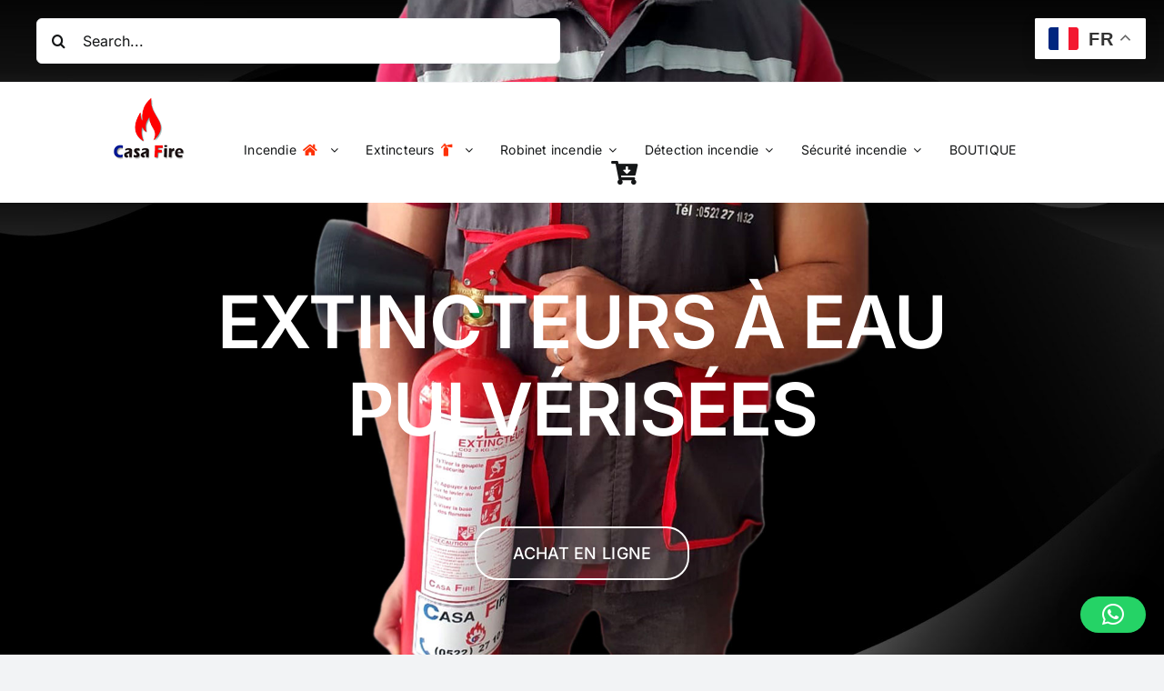

--- FILE ---
content_type: text/html; charset=UTF-8
request_url: https://marocextincteur.com/categoria-producto/additif-afff/?product_count=12&product_orderby=default
body_size: 28711
content:
<!DOCTYPE html>
<html class="avada-html-layout-wide avada-html-header-position-top avada-html-is-archive" lang="fr-FR" prefix="og: http://ogp.me/ns# fb: http://ogp.me/ns/fb#">
<head>
	<meta http-equiv="X-UA-Compatible" content="IE=edge" />
	<meta http-equiv="Content-Type" content="text/html; charset=utf-8"/>
	<meta name="viewport" content="width=device-width, initial-scale=1" />
	<meta name='robots' content='index, follow, max-image-preview:large, max-snippet:-1, max-video-preview:-1' />

	<!-- This site is optimized with the Yoast SEO plugin v26.8 - https://yoast.com/product/yoast-seo-wordpress/ -->
	<title>Extincteurs à eau pulvérisée AFFF de haute qualité.</title>
	<meta name="description" content="Extincteurs à eau pulvérisée AFFF de haute qualité. Conçus pour éteindre rapidement les feux de classe A et B, nos extincteurs sont faciles." />
	<link rel="canonical" href="https://marocextincteur.com/categoria-producto/additif-afff/" />
	<meta property="og:locale" content="fr_FR" />
	<meta property="og:type" content="article" />
	<meta property="og:title" content="Extincteurs à eau pulvérisée AFFF de haute qualité." />
	<meta property="og:description" content="Extincteurs à eau pulvérisée AFFF de haute qualité. Conçus pour éteindre rapidement les feux de classe A et B, nos extincteurs sont faciles." />
	<meta property="og:url" content="https://marocextincteur.com/categoria-producto/additif-afff/" />
	<meta property="og:site_name" content="Casa Fire" />
	<meta property="og:image" content="https://marocextincteur.com/wp-content/uploads/2024/04/extincteur-maroc.jpg" />
	<meta property="og:image:width" content="1200" />
	<meta property="og:image:height" content="675" />
	<meta property="og:image:type" content="image/jpeg" />
	<meta name="twitter:card" content="summary_large_image" />
	<meta name="twitter:site" content="@CasaFireSl" />
	<script type="application/ld+json" class="yoast-schema-graph">{"@context":"https://schema.org","@graph":[{"@type":"CollectionPage","@id":"https://marocextincteur.com/categoria-producto/additif-afff/","url":"https://marocextincteur.com/categoria-producto/additif-afff/","name":"Extincteurs à eau pulvérisée AFFF de haute qualité.","isPartOf":{"@id":"https://marocextincteur.com/#website"},"primaryImageOfPage":{"@id":"https://marocextincteur.com/categoria-producto/additif-afff/#primaryimage"},"image":{"@id":"https://marocextincteur.com/categoria-producto/additif-afff/#primaryimage"},"thumbnailUrl":"https://marocextincteur.com/wp-content/uploads/2022/07/extincteur-eau-pulverisee-1.jpg","description":"Extincteurs à eau pulvérisée AFFF de haute qualité. Conçus pour éteindre rapidement les feux de classe A et B, nos extincteurs sont faciles.","breadcrumb":{"@id":"https://marocextincteur.com/categoria-producto/additif-afff/#breadcrumb"},"inLanguage":"fr-FR"},{"@type":"ImageObject","inLanguage":"fr-FR","@id":"https://marocextincteur.com/categoria-producto/additif-afff/#primaryimage","url":"https://marocextincteur.com/wp-content/uploads/2022/07/extincteur-eau-pulverisee-1.jpg","contentUrl":"https://marocextincteur.com/wp-content/uploads/2022/07/extincteur-eau-pulverisee-1.jpg","width":500,"height":650,"caption":"eau pulvérisée extincteur maroc"},{"@type":"BreadcrumbList","@id":"https://marocextincteur.com/categoria-producto/additif-afff/#breadcrumb","itemListElement":[{"@type":"ListItem","position":1,"name":"Home","item":"https://marocextincteur.com/"},{"@type":"ListItem","position":2,"name":"Extincteur eau pulvérisée AFFF"}]},{"@type":"WebSite","@id":"https://marocextincteur.com/#website","url":"https://marocextincteur.com/","name":"Casa Fire","description":"Société spécialiste de la sécurité incendie","publisher":{"@id":"https://marocextincteur.com/#organization"},"alternateName":"Casa Fire sarl","potentialAction":[{"@type":"SearchAction","target":{"@type":"EntryPoint","urlTemplate":"https://marocextincteur.com/?s={search_term_string}"},"query-input":{"@type":"PropertyValueSpecification","valueRequired":true,"valueName":"search_term_string"}}],"inLanguage":"fr-FR"},{"@type":"Organization","@id":"https://marocextincteur.com/#organization","name":"Casa Fire sarl","alternateName":"maroc extincteur","url":"https://marocextincteur.com/","logo":{"@type":"ImageObject","inLanguage":"fr-FR","@id":"https://marocextincteur.com/#/schema/logo/image/","url":"https://marocextincteur.com/wp-content/uploads/2022/06/logo-CF-1.png","contentUrl":"https://marocextincteur.com/wp-content/uploads/2022/06/logo-CF-1.png","width":90,"height":90,"caption":"Casa Fire sarl"},"image":{"@id":"https://marocextincteur.com/#/schema/logo/image/"},"sameAs":["https://fr-fr.facebook.com/CASAFIRESL","https://x.com/CasaFireSl","https://www.instagram.com/casafiresl/","https://www.linkedin.com/in/casafiresarl/"]}]}</script>
	<!-- / Yoast SEO plugin. -->


<link rel="alternate" type="application/rss+xml" title="Casa Fire &raquo; Flux" href="https://marocextincteur.com/feed/" />
<link rel="alternate" type="application/rss+xml" title="Casa Fire &raquo; Flux des commentaires" href="https://marocextincteur.com/comments/feed/" />
								<link rel="icon" href="https://marocextincteur.com/wp-content/uploads/2024/03/favicon-180x180-1.jpg" type="image/jpeg" />
		
					<!-- Apple Touch Icon -->
						<link rel="apple-touch-icon" sizes="180x180" href="https://marocextincteur.com/wp-content/uploads/2024/03/favicon-180x180-1.jpg" type="image/jpeg">
		
					<!-- Android Icon -->
						<link rel="icon" sizes="192x192" href="https://marocextincteur.com/wp-content/uploads/2024/03/favicon-180x180-1.jpg" type="image/jpeg">
		
					<!-- MS Edge Icon -->
						<meta name="msapplication-TileImage" content="https://marocextincteur.com/wp-content/uploads/2024/03/favicon-180x180-1.jpg" type="image/jpeg">
				<link rel="alternate" type="application/rss+xml" title="Flux pour Casa Fire &raquo; Extincteur eau pulvérisée AFFF Catégorie" href="https://marocextincteur.com/categoria-producto/additif-afff/feed/" />
				
		<meta property="og:locale" content="fr_FR"/>
		<meta property="og:type" content="article"/>
		<meta property="og:site_name" content="Casa Fire"/>
		<meta property="og:title" content="Extincteurs à eau pulvérisée AFFF de haute qualité."/>
				<meta property="og:url" content="https://marocextincteur.com/produit/extincteur-eau-pulverisee-6-litres/"/>
																				<meta property="og:image" content="https://marocextincteur.com/wp-content/uploads/2022/07/extincteur-eau-pulverisee-1.jpg"/>
		<meta property="og:image:width" content="500"/>
		<meta property="og:image:height" content="650"/>
		<meta property="og:image:type" content="image/jpeg"/>
				<style id='wp-img-auto-sizes-contain-inline-css' type='text/css'>
img:is([sizes=auto i],[sizes^="auto," i]){contain-intrinsic-size:3000px 1500px}
/*# sourceURL=wp-img-auto-sizes-contain-inline-css */
</style>
<style id='wp-emoji-styles-inline-css' type='text/css'>

	img.wp-smiley, img.emoji {
		display: inline !important;
		border: none !important;
		box-shadow: none !important;
		height: 1em !important;
		width: 1em !important;
		margin: 0 0.07em !important;
		vertical-align: -0.1em !important;
		background: none !important;
		padding: 0 !important;
	}
/*# sourceURL=wp-emoji-styles-inline-css */
</style>
<style id='wp-block-library-inline-css' type='text/css'>
:root{--wp-block-synced-color:#7a00df;--wp-block-synced-color--rgb:122,0,223;--wp-bound-block-color:var(--wp-block-synced-color);--wp-editor-canvas-background:#ddd;--wp-admin-theme-color:#007cba;--wp-admin-theme-color--rgb:0,124,186;--wp-admin-theme-color-darker-10:#006ba1;--wp-admin-theme-color-darker-10--rgb:0,107,160.5;--wp-admin-theme-color-darker-20:#005a87;--wp-admin-theme-color-darker-20--rgb:0,90,135;--wp-admin-border-width-focus:2px}@media (min-resolution:192dpi){:root{--wp-admin-border-width-focus:1.5px}}.wp-element-button{cursor:pointer}:root .has-very-light-gray-background-color{background-color:#eee}:root .has-very-dark-gray-background-color{background-color:#313131}:root .has-very-light-gray-color{color:#eee}:root .has-very-dark-gray-color{color:#313131}:root .has-vivid-green-cyan-to-vivid-cyan-blue-gradient-background{background:linear-gradient(135deg,#00d084,#0693e3)}:root .has-purple-crush-gradient-background{background:linear-gradient(135deg,#34e2e4,#4721fb 50%,#ab1dfe)}:root .has-hazy-dawn-gradient-background{background:linear-gradient(135deg,#faaca8,#dad0ec)}:root .has-subdued-olive-gradient-background{background:linear-gradient(135deg,#fafae1,#67a671)}:root .has-atomic-cream-gradient-background{background:linear-gradient(135deg,#fdd79a,#004a59)}:root .has-nightshade-gradient-background{background:linear-gradient(135deg,#330968,#31cdcf)}:root .has-midnight-gradient-background{background:linear-gradient(135deg,#020381,#2874fc)}:root{--wp--preset--font-size--normal:16px;--wp--preset--font-size--huge:42px}.has-regular-font-size{font-size:1em}.has-larger-font-size{font-size:2.625em}.has-normal-font-size{font-size:var(--wp--preset--font-size--normal)}.has-huge-font-size{font-size:var(--wp--preset--font-size--huge)}.has-text-align-center{text-align:center}.has-text-align-left{text-align:left}.has-text-align-right{text-align:right}.has-fit-text{white-space:nowrap!important}#end-resizable-editor-section{display:none}.aligncenter{clear:both}.items-justified-left{justify-content:flex-start}.items-justified-center{justify-content:center}.items-justified-right{justify-content:flex-end}.items-justified-space-between{justify-content:space-between}.screen-reader-text{border:0;clip-path:inset(50%);height:1px;margin:-1px;overflow:hidden;padding:0;position:absolute;width:1px;word-wrap:normal!important}.screen-reader-text:focus{background-color:#ddd;clip-path:none;color:#444;display:block;font-size:1em;height:auto;left:5px;line-height:normal;padding:15px 23px 14px;text-decoration:none;top:5px;width:auto;z-index:100000}html :where(.has-border-color){border-style:solid}html :where([style*=border-top-color]){border-top-style:solid}html :where([style*=border-right-color]){border-right-style:solid}html :where([style*=border-bottom-color]){border-bottom-style:solid}html :where([style*=border-left-color]){border-left-style:solid}html :where([style*=border-width]){border-style:solid}html :where([style*=border-top-width]){border-top-style:solid}html :where([style*=border-right-width]){border-right-style:solid}html :where([style*=border-bottom-width]){border-bottom-style:solid}html :where([style*=border-left-width]){border-left-style:solid}html :where(img[class*=wp-image-]){height:auto;max-width:100%}:where(figure){margin:0 0 1em}html :where(.is-position-sticky){--wp-admin--admin-bar--position-offset:var(--wp-admin--admin-bar--height,0px)}@media screen and (max-width:600px){html :where(.is-position-sticky){--wp-admin--admin-bar--position-offset:0px}}

/*# sourceURL=wp-block-library-inline-css */
</style><link rel='stylesheet' id='wc-blocks-style-css' href='https://marocextincteur.com/wp-content/plugins/woocommerce/assets/client/blocks/wc-blocks.css?ver=wc-10.4.3' type='text/css' media='all' />
<style id='global-styles-inline-css' type='text/css'>
:root{--wp--preset--aspect-ratio--square: 1;--wp--preset--aspect-ratio--4-3: 4/3;--wp--preset--aspect-ratio--3-4: 3/4;--wp--preset--aspect-ratio--3-2: 3/2;--wp--preset--aspect-ratio--2-3: 2/3;--wp--preset--aspect-ratio--16-9: 16/9;--wp--preset--aspect-ratio--9-16: 9/16;--wp--preset--color--black: #000000;--wp--preset--color--cyan-bluish-gray: #abb8c3;--wp--preset--color--white: #ffffff;--wp--preset--color--pale-pink: #f78da7;--wp--preset--color--vivid-red: #cf2e2e;--wp--preset--color--luminous-vivid-orange: #ff6900;--wp--preset--color--luminous-vivid-amber: #fcb900;--wp--preset--color--light-green-cyan: #7bdcb5;--wp--preset--color--vivid-green-cyan: #00d084;--wp--preset--color--pale-cyan-blue: #8ed1fc;--wp--preset--color--vivid-cyan-blue: #0693e3;--wp--preset--color--vivid-purple: #9b51e0;--wp--preset--color--awb-color-1: #ffffff;--wp--preset--color--awb-color-2: #f9f9fb;--wp--preset--color--awb-color-3: #f2f3f5;--wp--preset--color--awb-color-4: #141617;--wp--preset--color--awb-color-5: #fe3106;--wp--preset--color--awb-color-6: #434549;--wp--preset--color--awb-color-7: #212326;--wp--preset--color--awb-color-8: #141617;--wp--preset--color--awb-color-custom-1: #ffffff;--wp--preset--color--awb-color-custom-2: #fe3106;--wp--preset--gradient--vivid-cyan-blue-to-vivid-purple: linear-gradient(135deg,rgb(6,147,227) 0%,rgb(155,81,224) 100%);--wp--preset--gradient--light-green-cyan-to-vivid-green-cyan: linear-gradient(135deg,rgb(122,220,180) 0%,rgb(0,208,130) 100%);--wp--preset--gradient--luminous-vivid-amber-to-luminous-vivid-orange: linear-gradient(135deg,rgb(252,185,0) 0%,rgb(255,105,0) 100%);--wp--preset--gradient--luminous-vivid-orange-to-vivid-red: linear-gradient(135deg,rgb(255,105,0) 0%,rgb(207,46,46) 100%);--wp--preset--gradient--very-light-gray-to-cyan-bluish-gray: linear-gradient(135deg,rgb(238,238,238) 0%,rgb(169,184,195) 100%);--wp--preset--gradient--cool-to-warm-spectrum: linear-gradient(135deg,rgb(74,234,220) 0%,rgb(151,120,209) 20%,rgb(207,42,186) 40%,rgb(238,44,130) 60%,rgb(251,105,98) 80%,rgb(254,248,76) 100%);--wp--preset--gradient--blush-light-purple: linear-gradient(135deg,rgb(255,206,236) 0%,rgb(152,150,240) 100%);--wp--preset--gradient--blush-bordeaux: linear-gradient(135deg,rgb(254,205,165) 0%,rgb(254,45,45) 50%,rgb(107,0,62) 100%);--wp--preset--gradient--luminous-dusk: linear-gradient(135deg,rgb(255,203,112) 0%,rgb(199,81,192) 50%,rgb(65,88,208) 100%);--wp--preset--gradient--pale-ocean: linear-gradient(135deg,rgb(255,245,203) 0%,rgb(182,227,212) 50%,rgb(51,167,181) 100%);--wp--preset--gradient--electric-grass: linear-gradient(135deg,rgb(202,248,128) 0%,rgb(113,206,126) 100%);--wp--preset--gradient--midnight: linear-gradient(135deg,rgb(2,3,129) 0%,rgb(40,116,252) 100%);--wp--preset--font-size--small: 12px;--wp--preset--font-size--medium: 20px;--wp--preset--font-size--large: 24px;--wp--preset--font-size--x-large: 42px;--wp--preset--font-size--normal: 16px;--wp--preset--font-size--xlarge: 32px;--wp--preset--font-size--huge: 48px;--wp--preset--spacing--20: 0.44rem;--wp--preset--spacing--30: 0.67rem;--wp--preset--spacing--40: 1rem;--wp--preset--spacing--50: 1.5rem;--wp--preset--spacing--60: 2.25rem;--wp--preset--spacing--70: 3.38rem;--wp--preset--spacing--80: 5.06rem;--wp--preset--shadow--natural: 6px 6px 9px rgba(0, 0, 0, 0.2);--wp--preset--shadow--deep: 12px 12px 50px rgba(0, 0, 0, 0.4);--wp--preset--shadow--sharp: 6px 6px 0px rgba(0, 0, 0, 0.2);--wp--preset--shadow--outlined: 6px 6px 0px -3px rgb(255, 255, 255), 6px 6px rgb(0, 0, 0);--wp--preset--shadow--crisp: 6px 6px 0px rgb(0, 0, 0);}:where(.is-layout-flex){gap: 0.5em;}:where(.is-layout-grid){gap: 0.5em;}body .is-layout-flex{display: flex;}.is-layout-flex{flex-wrap: wrap;align-items: center;}.is-layout-flex > :is(*, div){margin: 0;}body .is-layout-grid{display: grid;}.is-layout-grid > :is(*, div){margin: 0;}:where(.wp-block-columns.is-layout-flex){gap: 2em;}:where(.wp-block-columns.is-layout-grid){gap: 2em;}:where(.wp-block-post-template.is-layout-flex){gap: 1.25em;}:where(.wp-block-post-template.is-layout-grid){gap: 1.25em;}.has-black-color{color: var(--wp--preset--color--black) !important;}.has-cyan-bluish-gray-color{color: var(--wp--preset--color--cyan-bluish-gray) !important;}.has-white-color{color: var(--wp--preset--color--white) !important;}.has-pale-pink-color{color: var(--wp--preset--color--pale-pink) !important;}.has-vivid-red-color{color: var(--wp--preset--color--vivid-red) !important;}.has-luminous-vivid-orange-color{color: var(--wp--preset--color--luminous-vivid-orange) !important;}.has-luminous-vivid-amber-color{color: var(--wp--preset--color--luminous-vivid-amber) !important;}.has-light-green-cyan-color{color: var(--wp--preset--color--light-green-cyan) !important;}.has-vivid-green-cyan-color{color: var(--wp--preset--color--vivid-green-cyan) !important;}.has-pale-cyan-blue-color{color: var(--wp--preset--color--pale-cyan-blue) !important;}.has-vivid-cyan-blue-color{color: var(--wp--preset--color--vivid-cyan-blue) !important;}.has-vivid-purple-color{color: var(--wp--preset--color--vivid-purple) !important;}.has-black-background-color{background-color: var(--wp--preset--color--black) !important;}.has-cyan-bluish-gray-background-color{background-color: var(--wp--preset--color--cyan-bluish-gray) !important;}.has-white-background-color{background-color: var(--wp--preset--color--white) !important;}.has-pale-pink-background-color{background-color: var(--wp--preset--color--pale-pink) !important;}.has-vivid-red-background-color{background-color: var(--wp--preset--color--vivid-red) !important;}.has-luminous-vivid-orange-background-color{background-color: var(--wp--preset--color--luminous-vivid-orange) !important;}.has-luminous-vivid-amber-background-color{background-color: var(--wp--preset--color--luminous-vivid-amber) !important;}.has-light-green-cyan-background-color{background-color: var(--wp--preset--color--light-green-cyan) !important;}.has-vivid-green-cyan-background-color{background-color: var(--wp--preset--color--vivid-green-cyan) !important;}.has-pale-cyan-blue-background-color{background-color: var(--wp--preset--color--pale-cyan-blue) !important;}.has-vivid-cyan-blue-background-color{background-color: var(--wp--preset--color--vivid-cyan-blue) !important;}.has-vivid-purple-background-color{background-color: var(--wp--preset--color--vivid-purple) !important;}.has-black-border-color{border-color: var(--wp--preset--color--black) !important;}.has-cyan-bluish-gray-border-color{border-color: var(--wp--preset--color--cyan-bluish-gray) !important;}.has-white-border-color{border-color: var(--wp--preset--color--white) !important;}.has-pale-pink-border-color{border-color: var(--wp--preset--color--pale-pink) !important;}.has-vivid-red-border-color{border-color: var(--wp--preset--color--vivid-red) !important;}.has-luminous-vivid-orange-border-color{border-color: var(--wp--preset--color--luminous-vivid-orange) !important;}.has-luminous-vivid-amber-border-color{border-color: var(--wp--preset--color--luminous-vivid-amber) !important;}.has-light-green-cyan-border-color{border-color: var(--wp--preset--color--light-green-cyan) !important;}.has-vivid-green-cyan-border-color{border-color: var(--wp--preset--color--vivid-green-cyan) !important;}.has-pale-cyan-blue-border-color{border-color: var(--wp--preset--color--pale-cyan-blue) !important;}.has-vivid-cyan-blue-border-color{border-color: var(--wp--preset--color--vivid-cyan-blue) !important;}.has-vivid-purple-border-color{border-color: var(--wp--preset--color--vivid-purple) !important;}.has-vivid-cyan-blue-to-vivid-purple-gradient-background{background: var(--wp--preset--gradient--vivid-cyan-blue-to-vivid-purple) !important;}.has-light-green-cyan-to-vivid-green-cyan-gradient-background{background: var(--wp--preset--gradient--light-green-cyan-to-vivid-green-cyan) !important;}.has-luminous-vivid-amber-to-luminous-vivid-orange-gradient-background{background: var(--wp--preset--gradient--luminous-vivid-amber-to-luminous-vivid-orange) !important;}.has-luminous-vivid-orange-to-vivid-red-gradient-background{background: var(--wp--preset--gradient--luminous-vivid-orange-to-vivid-red) !important;}.has-very-light-gray-to-cyan-bluish-gray-gradient-background{background: var(--wp--preset--gradient--very-light-gray-to-cyan-bluish-gray) !important;}.has-cool-to-warm-spectrum-gradient-background{background: var(--wp--preset--gradient--cool-to-warm-spectrum) !important;}.has-blush-light-purple-gradient-background{background: var(--wp--preset--gradient--blush-light-purple) !important;}.has-blush-bordeaux-gradient-background{background: var(--wp--preset--gradient--blush-bordeaux) !important;}.has-luminous-dusk-gradient-background{background: var(--wp--preset--gradient--luminous-dusk) !important;}.has-pale-ocean-gradient-background{background: var(--wp--preset--gradient--pale-ocean) !important;}.has-electric-grass-gradient-background{background: var(--wp--preset--gradient--electric-grass) !important;}.has-midnight-gradient-background{background: var(--wp--preset--gradient--midnight) !important;}.has-small-font-size{font-size: var(--wp--preset--font-size--small) !important;}.has-medium-font-size{font-size: var(--wp--preset--font-size--medium) !important;}.has-large-font-size{font-size: var(--wp--preset--font-size--large) !important;}.has-x-large-font-size{font-size: var(--wp--preset--font-size--x-large) !important;}
/*# sourceURL=global-styles-inline-css */
</style>

<style id='classic-theme-styles-inline-css' type='text/css'>
/*! This file is auto-generated */
.wp-block-button__link{color:#fff;background-color:#32373c;border-radius:9999px;box-shadow:none;text-decoration:none;padding:calc(.667em + 2px) calc(1.333em + 2px);font-size:1.125em}.wp-block-file__button{background:#32373c;color:#fff;text-decoration:none}
/*# sourceURL=/wp-includes/css/classic-themes.min.css */
</style>
<style id='woocommerce-inline-inline-css' type='text/css'>
.woocommerce form .form-row .required { visibility: visible; }
/*# sourceURL=woocommerce-inline-inline-css */
</style>
<link rel='stylesheet' id='child-style-css' href='https://marocextincteur.com/wp-content/themes/Avada-Child-Theme/style.css?ver=6.9' type='text/css' media='all' />
<link rel='stylesheet' id='fusion-dynamic-css-css' href='https://marocextincteur.com/wp-content/uploads/fusion-styles/eb01bc13ccf099d47c0f46731071a58c.min.css?ver=3.14.2' type='text/css' media='all' />
<script type="text/javascript" src="https://marocextincteur.com/wp-includes/js/jquery/jquery.min.js?ver=3.7.1" id="jquery-core-js"></script>
<script type="text/javascript" src="https://marocextincteur.com/wp-includes/js/jquery/jquery-migrate.min.js?ver=3.4.1" id="jquery-migrate-js"></script>
<script type="text/javascript" src="https://marocextincteur.com/wp-content/plugins/woocommerce/assets/js/jquery-blockui/jquery.blockUI.min.js?ver=2.7.0-wc.10.4.3" id="wc-jquery-blockui-js" defer="defer" data-wp-strategy="defer"></script>
<script type="text/javascript" src="https://marocextincteur.com/wp-content/plugins/woocommerce/assets/js/js-cookie/js.cookie.min.js?ver=2.1.4-wc.10.4.3" id="wc-js-cookie-js" defer="defer" data-wp-strategy="defer"></script>
<script type="text/javascript" id="woocommerce-js-extra">
/* <![CDATA[ */
var woocommerce_params = {"ajax_url":"/wp-admin/admin-ajax.php","wc_ajax_url":"/?wc-ajax=%%endpoint%%","i18n_password_show":"Afficher le mot de passe","i18n_password_hide":"Masquer le mot de passe"};
//# sourceURL=woocommerce-js-extra
/* ]]> */
</script>
<script type="text/javascript" src="https://marocextincteur.com/wp-content/plugins/woocommerce/assets/js/frontend/woocommerce.min.js?ver=10.4.3" id="woocommerce-js" defer="defer" data-wp-strategy="defer"></script>
<link rel="https://api.w.org/" href="https://marocextincteur.com/wp-json/" /><link rel="alternate" title="JSON" type="application/json" href="https://marocextincteur.com/wp-json/wp/v2/product_cat/1331" /><link rel="EditURI" type="application/rsd+xml" title="RSD" href="https://marocextincteur.com/xmlrpc.php?rsd" />
<meta name="generator" content="WordPress 6.9" />
<meta name="generator" content="WooCommerce 10.4.3" />
<link rel="preload" href="https://marocextincteur.com/wp-content/themes/Avada/includes/lib/assets/fonts/icomoon/awb-icons.woff" as="font" type="font/woff" crossorigin><link rel="preload" href="//marocextincteur.com/wp-content/themes/Avada/includes/lib/assets/fonts/fontawesome/webfonts/fa-brands-400.woff2" as="font" type="font/woff2" crossorigin><link rel="preload" href="//marocextincteur.com/wp-content/themes/Avada/includes/lib/assets/fonts/fontawesome/webfonts/fa-regular-400.woff2" as="font" type="font/woff2" crossorigin><link rel="preload" href="//marocextincteur.com/wp-content/themes/Avada/includes/lib/assets/fonts/fontawesome/webfonts/fa-solid-900.woff2" as="font" type="font/woff2" crossorigin><link rel="preload" href="https://marocextincteur.com/wp-content/uploads/fusion-icons/modern-furniture-icon-set-1/fonts/Modern-Furniture.ttf?ljgift" as="font" type="font/ttf" crossorigin><link rel="preload" href="https://marocextincteur.com/wp-content/uploads/fusion-icons/mechanic-icon-set-1/fonts/mechanic.ttf?h09x3l" as="font" type="font/ttf" crossorigin><link rel="preload" href="https://marocextincteur.com/wp-content/uploads/fusion-icons/beauty-spa-v1.0/fonts/beauty-spa.ttf?wctjsx" as="font" type="font/ttf" crossorigin><link rel="preload" href="https://marocextincteur.com/wp-content/uploads/fusion-icons/Spring-Icon-Set-v1.0/fonts/Spring-Icon-Set.ttf?u3svt8" as="font" type="font/ttf" crossorigin><link rel="preload" href="https://marocextincteur.com/wp-content/uploads/fusion-icons/cannabis-v1.0-1/fonts/cannabis.ttf?9rj2nk" as="font" type="font/ttf" crossorigin><link rel="preload" href="https://marocextincteur.com/wp-content/uploads/fusion-icons/handmade-icon-set/fonts/handmade.ttf?wvr7hw" as="font" type="font/ttf" crossorigin><link rel="preload" href="https://marocextincteur.com/wp-content/uploads/fusion-icons/financial-advisor-icon-set/fonts/financial-advisor.ttf?sbz7jy" as="font" type="font/ttf" crossorigin><link rel="preload" href="https://marocextincteur.com/wp-content/uploads/fusion-icons/Ecommerce-Square-v1.0/fonts/Ecommerce-Square.ttf?k866nb" as="font" type="font/ttf" crossorigin><link rel="preload" href="https://marocextincteur.com/wp-content/uploads/fusion-icons/wedding-v1.0/fonts/wedding.ttf?ux0lvw" as="font" type="font/ttf" crossorigin><link rel="preload" href="https://marocextincteur.com/wp-content/uploads/fusion-icons/petsupplies-icon-set-1/fonts/petsupplies.ttf?gcsdh" as="font" type="font/ttf" crossorigin><link rel="preload" href="https://marocextincteur.com/wp-content/uploads/fusion-icons/Caterer-Icons-Studio/fonts/Caterer-Icons.ttf?z2v9fo" as="font" type="font/ttf" crossorigin><link rel="preload" href="https://marocextincteur.com/wp-content/uploads/fusion-icons/user-interface-v1.0/fonts/user-interface.ttf?55z8ir" as="font" type="font/ttf" crossorigin><link rel="preload" href="https://marocextincteur.com/wp-content/uploads/fusion-icons/fitness-icon-set/fonts/fitness.ttf?9jppkm" as="font" type="font/ttf" crossorigin><link rel="preload" href="https://marocextincteur.com/wp-content/uploads/fusion-icons/bb-v1.0-1/fonts/bb.ttf?28e02g" as="font" type="font/ttf" crossorigin><link rel="preload" href="https://marocextincteur.com/wp-content/uploads/fusion-icons/bb-v1.0/fonts/bb.ttf?28e02g" as="font" type="font/ttf" crossorigin><link rel="preload" href="https://marocextincteur.com/wp-content/uploads/fusion-icons/petsupplies-icon-set/fonts/petsupplies.ttf?gcsdh" as="font" type="font/ttf" crossorigin><link rel="preload" href="https://marocextincteur.com/wp-content/uploads/fusion-icons/cannabis-v1.0/fonts/cannabis.ttf?9rj2nk" as="font" type="font/ttf" crossorigin><link rel="preload" href="https://marocextincteur.com/wp-content/uploads/fusion-icons/mechanic-icon-set/fonts/mechanic.ttf?h09x3l" as="font" type="font/ttf" crossorigin><link rel="preload" href="https://marocextincteur.com/wp-content/uploads/fusion-icons/hosting-template-v3.0/fonts/hosting-template.ttf?hbmf06" as="font" type="font/ttf" crossorigin><link rel="preload" href="https://marocextincteur.com/wp-content/uploads/fusion-icons/Basic-v1.0/fonts/Basic.ttf?japchj" as="font" type="font/ttf" crossorigin><link rel="preload" href="https://marocextincteur.com/wp-content/uploads/fusion-icons/business-v1.0/fonts/business.ttf?rva0v6" as="font" type="font/ttf" crossorigin><link rel="preload" href="https://marocextincteur.com/wp-content/uploads/fusion-icons/marketing-bold-icon-set/fonts/Marketing-Bold.ttf?x1m7hf" as="font" type="font/ttf" crossorigin><link rel="preload" href="https://marocextincteur.com/wp-content/uploads/fusion-icons/accountant-pro-icon-set/fonts/Accountant-Pro.ttf?ym7fev" as="font" type="font/ttf" crossorigin><link rel="preload" href="https://marocextincteur.com/wp-content/uploads/fusion-icons/modern-furniture-icon-set/fonts/Modern-Furniture.ttf?ljgift" as="font" type="font/ttf" crossorigin><link rel="preload" href="https://marocextincteur.com/wp-content/uploads/fusion-icons/Classic-Shop-v1.0/fonts/Classic-Shop.ttf?yv3he4" as="font" type="font/ttf" crossorigin><style type="text/css" id="css-fb-visibility">@media screen and (max-width: 640px){.fusion-no-small-visibility{display:none !important;}body .sm-text-align-center{text-align:center !important;}body .sm-text-align-left{text-align:left !important;}body .sm-text-align-right{text-align:right !important;}body .sm-text-align-justify{text-align:justify !important;}body .sm-flex-align-center{justify-content:center !important;}body .sm-flex-align-flex-start{justify-content:flex-start !important;}body .sm-flex-align-flex-end{justify-content:flex-end !important;}body .sm-mx-auto{margin-left:auto !important;margin-right:auto !important;}body .sm-ml-auto{margin-left:auto !important;}body .sm-mr-auto{margin-right:auto !important;}body .fusion-absolute-position-small{position:absolute;width:100%;}.awb-sticky.awb-sticky-small{ position: sticky; top: var(--awb-sticky-offset,0); }}@media screen and (min-width: 641px) and (max-width: 1024px){.fusion-no-medium-visibility{display:none !important;}body .md-text-align-center{text-align:center !important;}body .md-text-align-left{text-align:left !important;}body .md-text-align-right{text-align:right !important;}body .md-text-align-justify{text-align:justify !important;}body .md-flex-align-center{justify-content:center !important;}body .md-flex-align-flex-start{justify-content:flex-start !important;}body .md-flex-align-flex-end{justify-content:flex-end !important;}body .md-mx-auto{margin-left:auto !important;margin-right:auto !important;}body .md-ml-auto{margin-left:auto !important;}body .md-mr-auto{margin-right:auto !important;}body .fusion-absolute-position-medium{position:absolute;width:100%;}.awb-sticky.awb-sticky-medium{ position: sticky; top: var(--awb-sticky-offset,0); }}@media screen and (min-width: 1025px){.fusion-no-large-visibility{display:none !important;}body .lg-text-align-center{text-align:center !important;}body .lg-text-align-left{text-align:left !important;}body .lg-text-align-right{text-align:right !important;}body .lg-text-align-justify{text-align:justify !important;}body .lg-flex-align-center{justify-content:center !important;}body .lg-flex-align-flex-start{justify-content:flex-start !important;}body .lg-flex-align-flex-end{justify-content:flex-end !important;}body .lg-mx-auto{margin-left:auto !important;margin-right:auto !important;}body .lg-ml-auto{margin-left:auto !important;}body .lg-mr-auto{margin-right:auto !important;}body .fusion-absolute-position-large{position:absolute;width:100%;}.awb-sticky.awb-sticky-large{ position: sticky; top: var(--awb-sticky-offset,0); }}</style>	<noscript><style>.woocommerce-product-gallery{ opacity: 1 !important; }</style></noscript>
	<style>.qib-container input[type='number']:not(#qib_id):not(#qib_id){-moz-appearance:textfield;}.qib-container input[type='number']:not(#qib_id):not(#qib_id)::-webkit-outer-spin-button,.qib-container input[type='number']:not(#qib_id):not(#qib_id)::-webkit-inner-spin-button{-webkit-appearance:none;display:none;margin:0;}form.cart button[type='submit']:not(#qib_id):not(#qib_id),.add_to_cart_button:not(#qib_id):not(#qib_id),form.cart .qib-container + div:not(#qib_id):not(#qib_id){display:inline-block;margin:0;padding-top:0;padding-bottom:0;float:none;vertical-align:top;text-align:center;}form.cart button[type='submit']:not(#qib_id):not(#qib_id):not(_),.add_to_cart_button:not(a):not(#qib_id):not(#qib_id){line-height:1;}form.cart button[type='submit']:not(#qib_id):not(#qib_id):not(_):not(_){height:30px;text-align:center;}.add_to_cart_button:not(#qib_id):not(#qib_id):not(_){line-height:30px;margin-top:0;}form.cart .qib-container + button[type='submit']:not(#qib_id):not(#qib_id),form.cart .qib-container + div:not(#qib_id):not(#qib_id):not(_){margin-left:1em;}form.cart button[type='submit']:focus:not(#qib_id):not(#qib_id){outline-width:2px;outline-offset:-2px;outline-style:solid;}.qib-container div.quantity:not(#qib_id):not(#qib_id) {float:left;line-height:1;display:inline-block;margin:0;padding:0;border:none;border-radius:0;width:auto;min-height:initial;min-width:initial;max-height:initial;max-width:initial;}.qib-button:not(#qib_id):not(#qib_id){line-height:1;display:inline-block;margin:0;padding:0;box-sizing:border-box;height:30px;width:25px;color:black;background:#e2e2e2;border-color:#cac9c9;float:left;min-height:initial;min-width:initial;max-height:initial;max-width:initial;vertical-align:middle;font-size:16px;letter-spacing:0;border-style:solid;border-width:1px;transition:none;border-radius:0;}.qib-button:focus:not(#qib_id):not(#qib_id) {border:2px #b3b3aa solid;outline:none;}.qib-button:hover:not(#qib_id):not(#qib_id) {background:#d6d5d5;}.qib-container .quantity input.qty:not(#qib_id):not(#qib_id){line-height:1;background:none;text-align:center;vertical-align:middle;margin:0;padding:0;box-sizing:border-box;height:30px;width:40px;min-height:initial;min-width:initial;max-height:initial;max-width:initial;box-shadow:none;font-size:15px;border-style:solid;border-color:#cac9c9;border-width:1px 0;border-radius:0;}.qib-container .quantity input.qty:focus:not(#qib_id):not(#qib_id) {border-color:#cac9c9;outline:none;border-width:2px 1px;border-style:solid;}.woocommerce table.cart td.product-quantity:not(#qib_id):not(#qib_id){white-space:nowrap;}@media (min-width:768px){.woocommerce table.cart td.product-quantity:not(#qib_id):not(#qib_id){text-align:center;}}.woocommerce table.cart:not(#qib_id):not(#qib_id){table-layout:auto;}@media (min-width:768px){.woocommerce table.cart td.product-quantity .qib-container:not(#qib_id):not(#qib_id){display:flex;justify-content:center;}}.qib-container:not(#qib_id):not(#qib_id) {display:inline-block;}.woocommerce-grouped-product-list-item__quantity:not(#qib_id):not(#qib_id){margin:0;padding-left:0;padding-right:0;text-align:left;}.woocommerce-grouped-product-list-item__quantity .qib-container:not(#qib_id):not(#qib_id){display:flex;}.quantity .minus:not(#qib_id):not(#qib_id),.quantity .plus:not(#qib_id):not(#qib_id),.quantity > a:not(#qib_id):not(#qib_id){display:none;}.products.oceanwp-row .qib-container:not(#qib_id):not(#qib_id){margin-bottom:8px;}</style>		<script type="text/javascript">
			var doc = document.documentElement;
			doc.setAttribute( 'data-useragent', navigator.userAgent );
		</script>
		<style type="text/css" id="fusion-builder-template-footer-css">.dark-container {
  color: var(--awb-color1);
}</style>
	<link rel='stylesheet' id='qlwapp-frontend-css' href='https://marocextincteur.com/wp-content/plugins/wp-whatsapp-chat/build/frontend/css/style.css?ver=8.1.5' type='text/css' media='all' />
</head>

<body class="archive tax-product_cat term-additif-afff term-1331 wp-custom-logo wp-theme-Avada wp-child-theme-Avada-Child-Theme theme-Avada woocommerce woocommerce-page woocommerce-no-js awb-no-sidebars fusion-image-hovers fusion-pagination-sizing fusion-button_type-flat fusion-button_span-no fusion-button_gradient-linear avada-image-rollover-circle-yes avada-image-rollover-yes avada-image-rollover-direction-left fusion-body ltr fusion-sticky-header no-tablet-sticky-header no-mobile-sticky-header no-mobile-slidingbar no-mobile-totop avada-has-rev-slider-styles fusion-disable-outline fusion-sub-menu-fade mobile-logo-pos-left layout-wide-mode avada-has-boxed-modal-shadow-none layout-scroll-offset-full avada-has-zero-margin-offset-top fusion-top-header menu-text-align-center fusion-woo-product-design-classic fusion-woo-shop-page-columns-4 fusion-woo-related-columns-4 fusion-woo-archive-page-columns-3 avada-has-woo-gallery-disabled woo-sale-badge-circle woo-outofstock-badge-top_bar mobile-menu-design-classic fusion-show-pagination-text fusion-header-layout-v3 avada-responsive avada-footer-fx-none avada-menu-highlight-style-bar fusion-search-form-clean fusion-main-menu-search-overlay fusion-avatar-circle avada-dropdown-styles avada-blog-layout-medium avada-blog-archive-layout-large avada-header-shadow-no avada-menu-icon-position-left avada-has-megamenu-shadow avada-has-mobile-menu-search avada-has-main-nav-search-icon avada-has-breadcrumb-mobile-hidden avada-has-titlebar-hide avada-header-border-color-full-transparent avada-has-pagination-width_height avada-flyout-menu-direction-fade avada-ec-views-v1" data-awb-post-id="24372">
		<a class="skip-link screen-reader-text" href="#content">Passer au contenu</a>

	<div id="boxed-wrapper">
		
		<div id="wrapper" class="fusion-wrapper">
			<div id="home" style="position:relative;top:-1px;"></div>
												<div class="fusion-tb-header"><div class="fusion-fullwidth fullwidth-box fusion-builder-row-1 fusion-flex-container has-pattern-background has-mask-background nonhundred-percent-fullwidth non-hundred-percent-height-scrolling" style="--awb-border-radius-top-left:0px;--awb-border-radius-top-right:0px;--awb-border-radius-bottom-right:0px;--awb-border-radius-bottom-left:0px;--awb-flex-wrap:wrap;" ><div class="fusion-builder-row fusion-row fusion-flex-align-items-flex-start fusion-flex-content-wrap" style="max-width:1248px;margin-left: calc(-4% / 2 );margin-right: calc(-4% / 2 );"><div class="fusion-layout-column fusion_builder_column fusion-builder-column-0 fusion_builder_column_1_2 1_2 fusion-flex-column" style="--awb-bg-size:cover;--awb-width-large:50%;--awb-margin-top-large:20px;--awb-spacing-right-large:3.84%;--awb-margin-bottom-large:20px;--awb-spacing-left-large:3.84%;--awb-width-medium:50%;--awb-order-medium:0;--awb-spacing-right-medium:3.84%;--awb-spacing-left-medium:3.84%;--awb-width-small:100%;--awb-order-small:0;--awb-spacing-right-small:1.92%;--awb-spacing-left-small:1.92%;" data-scroll-devices="small-visibility,medium-visibility,large-visibility"><div class="fusion-column-wrapper fusion-column-has-shadow fusion-flex-justify-content-flex-start fusion-content-layout-column"><div class="fusion-search-element fusion-search-element-1 fusion-search-form-clean">		<form role="search" class="searchform fusion-search-form  fusion-search-form-clean" method="get" action="https://marocextincteur.com/">
			<div class="fusion-search-form-content">

				
				<div class="fusion-search-field search-field">
					<label><span class="screen-reader-text">Rechercher:</span>
													<input type="search" value="" name="s" class="s" placeholder="Search..." required aria-required="true" aria-label="Search..."/>
											</label>
				</div>
				<div class="fusion-search-button search-button">
					<input type="submit" class="fusion-search-submit searchsubmit" aria-label="Recherche" value="&#xf002;" />
									</div>

				<input type="hidden" name="post_type[]" value="any" /><input type="hidden" name="search_limit_to_post_titles" value="0" /><input type="hidden" name="add_woo_product_skus" value="0" /><input type="hidden" name="fs" value="1" />
			</div>


			
		</form>
		</div></div></div><div class="fusion-layout-column fusion_builder_column fusion-builder-column-1 fusion_builder_column_1_2 1_2 fusion-flex-column" style="--awb-bg-size:cover;--awb-width-large:50%;--awb-margin-top-large:0px;--awb-spacing-right-large:3.84%;--awb-margin-bottom-large:20px;--awb-spacing-left-large:3.84%;--awb-width-medium:50%;--awb-order-medium:0;--awb-spacing-right-medium:3.84%;--awb-spacing-left-medium:3.84%;--awb-width-small:100%;--awb-order-small:0;--awb-spacing-right-small:1.92%;--awb-spacing-left-small:1.92%;"><div class="fusion-column-wrapper fusion-column-has-shadow fusion-flex-justify-content-flex-start fusion-content-layout-column"></div></div></div></div><div class="fusion-fullwidth fullwidth-box fusion-builder-row-2 fusion-flex-container nonhundred-percent-fullwidth non-hundred-percent-height-scrolling fusion-custom-z-index" style="--link_hover_color: rgba(0,0,30,0.87);--link_color: var(--awb-color5);--awb-border-sizes-top:1px;--awb-border-color:var(--awb-color3);--awb-border-radius-top-left:0px;--awb-border-radius-top-right:0px;--awb-border-radius-bottom-right:0px;--awb-border-radius-bottom-left:0px;--awb-z-index:2005;--awb-padding-top:;--awb-padding-right:11px;--awb-padding-bottom:;--awb-padding-left:1px;--awb-padding-top-small:0px;--awb-padding-right-small:40px;--awb-padding-bottom-small:0px;--awb-padding-left-small:20px;--awb-margin-top-small:-1px;--awb-margin-bottom-small:0px;--awb-background-color:#ffffff;--awb-flex-wrap:wrap;" ><div class="fusion-builder-row fusion-row fusion-flex-align-items-center fusion-flex-justify-content-center fusion-flex-content-wrap" style="max-width:1248px;margin-left: calc(-4% / 2 );margin-right: calc(-4% / 2 );"><div class="fusion-layout-column fusion_builder_column fusion-builder-column-2 fusion-flex-column" style="--awb-padding-bottom-medium:35px;--awb-padding-top-small:15px;--awb-bg-size:cover;--awb-width-large:auto;--awb-margin-top-large:-10px;--awb-spacing-right-large:1%;--awb-margin-bottom-large:20px;--awb-spacing-left-large:2%;--awb-width-medium:16.666666666667%;--awb-order-medium:0;--awb-spacing-right-medium:5.76%;--awb-margin-bottom-medium:0px;--awb-spacing-left-medium:11.52%;--awb-width-small:40%;--awb-order-small:1;--awb-spacing-right-small:2.4%;--awb-margin-bottom-small:15px;--awb-spacing-left-small:4.8%;" data-scroll-devices="small-visibility,medium-visibility,large-visibility"><div class="fusion-column-wrapper fusion-column-has-shadow fusion-flex-justify-content-flex-start fusion-content-layout-column"><div class="fusion-image-element md-text-align-left sm-text-align-center" style="--awb-aspect-ratio: 100 / 76;--awb-max-width:160px;--awb-caption-title-font-family:var(--h2_typography-font-family);--awb-caption-title-font-weight:var(--h2_typography-font-weight);--awb-caption-title-font-style:var(--h2_typography-font-style);--awb-caption-title-size:var(--h2_typography-font-size);--awb-caption-title-transform:var(--h2_typography-text-transform);--awb-caption-title-line-height:var(--h2_typography-line-height);--awb-caption-title-letter-spacing:var(--h2_typography-letter-spacing);"><div style="display:inline-block;width:160px;"><span class=" fusion-imageframe imageframe-none imageframe-1 hover-type-none has-aspect-ratio"><a class="fusion-no-lightbox" href="https://marocextincteur.com/" target="_self" aria-label="Logo Casa Fire 99&#215;99"><img decoding="async" width="99" height="99" alt="Avada Classic Shop" src="https://marocextincteur.com/wp-content/uploads/2022/07/Logo-Casa-Fire-99x99-1.png" class="img-responsive wp-image-23217 img-with-aspect-ratio disable-lazyload" data-parent-fit="cover" data-parent-container=".fusion-image-element" srcset="https://marocextincteur.com/wp-content/uploads/2022/07/Logo-Casa-Fire-99x99-1-66x66.png 66w, https://marocextincteur.com/wp-content/uploads/2022/07/Logo-Casa-Fire-99x99-1.png 99w" sizes="(max-width: 99px) 100vw, 99px" /></a></span></div></div></div></div><div class="fusion-layout-column fusion_builder_column fusion-builder-column-3 fusion-flex-column fusion-flex-align-self-stretch" style="--awb-padding-top:30px;--awb-padding-top-small:30px;--awb-bg-size:cover;--awb-width-large:auto;--awb-margin-top-large:0px;--awb-spacing-right-large:;--awb-margin-bottom-large:20px;--awb-spacing-left-large:-1%;--awb-width-medium:66.666666666667%;--awb-order-medium:1;--awb-spacing-right-medium:;--awb-spacing-left-medium:-1.44%;--awb-width-small:30%;--awb-order-small:0;--awb-spacing-right-small:;--awb-spacing-left-small:-3.2%;"><div class="fusion-column-wrapper fusion-column-has-shadow fusion-flex-justify-content-center fusion-content-layout-row fusion-flex-align-items-center"><nav class="awb-menu awb-menu_row awb-menu_em-hover mobile-mode-collapse-to-button awb-menu_icons-right awb-menu_dc-yes mobile-trigger-fullwidth-off awb-menu_mobile-toggle awb-menu_indent-left mobile-size-full-absolute loading mega-menu-loading awb-menu_desktop awb-menu_dropdown awb-menu_expand-right awb-menu_transition-slide_up" style="--awb-font-size:14px;--awb-transition-time:271;--awb-text-transform:none;--awb-bg:#ffffff;--awb-gap:30px;--awb-align-items:flex-end;--awb-justify-content:center;--awb-color:var(--awb-color4);--awb-active-color:var(--awb-color5);--awb-submenu-color:#2b2e32;--awb-submenu-bg:var(--awb-color3);--awb-submenu-sep-color:rgba(226,226,226,0);--awb-submenu-border-radius-top-left:8px;--awb-submenu-border-radius-top-right:8px;--awb-submenu-border-radius-bottom-right:8px;--awb-submenu-border-radius-bottom-left:8px;--awb-submenu-active-bg:var(--awb-color2);--awb-submenu-active-color:var(--awb-color8);--awb-submenu-text-transform:none;--awb-icons-size:14;--awb-icons-color:var(--awb-color5);--awb-icons-hover-color:var(--awb-color5);--awb-main-justify-content:flex-start;--awb-mobile-color:var(--awb-color8);--awb-mobile-active-color:var(--awb-color5);--awb-mobile-trigger-font-size:24px;--awb-trigger-padding-right:12px;--awb-trigger-padding-left:12px;--awb-mobile-justify:flex-start;--awb-mobile-caret-left:auto;--awb-mobile-caret-right:0;--awb-box-shadow:4px 10px 36px -8px hsla(var(--awb-color8-h),var(--awb-color8-s),var(--awb-color8-l),calc(var(--awb-color8-a) - 92%));;--awb-fusion-font-family-typography:inherit;--awb-fusion-font-style-typography:normal;--awb-fusion-font-weight-typography:400;--awb-fusion-font-family-submenu-typography:inherit;--awb-fusion-font-style-submenu-typography:normal;--awb-fusion-font-weight-submenu-typography:400;--awb-fusion-font-family-mobile-typography:inherit;--awb-fusion-font-style-mobile-typography:normal;--awb-fusion-font-weight-mobile-typography:400;" aria-label="Classic Shop Main Menu" data-breakpoint="640" data-count="0" data-transition-type="fade" data-transition-time="271" data-expand="right"><button type="button" class="awb-menu__m-toggle awb-menu__m-toggle_no-text" aria-expanded="false" aria-controls="menu-classic-shop-main-menu"><span class="awb-menu__m-toggle-inner"><span class="collapsed-nav-text"><span class="screen-reader-text">Toggle Navigation</span></span><span class="awb-menu__m-collapse-icon awb-menu__m-collapse-icon_no-text"><span class="awb-menu__m-collapse-icon-open awb-menu__m-collapse-icon-open_no-text fa-align-justify fas"></span><span class="awb-menu__m-collapse-icon-close awb-menu__m-collapse-icon-close_no-text fa-bars fas"></span></span></span></button><ul id="menu-classic-shop-main-menu" class="fusion-menu awb-menu__main-ul awb-menu__main-ul_row"><li  id="menu-item-24163"  class="menu-item menu-item-type-post_type menu-item-object-page menu-item-home menu-item-has-children menu-item-24163 awb-menu__li awb-menu__main-li awb-menu__main-li_regular"  data-item-id="24163"><span class="awb-menu__main-background-default awb-menu__main-background-default_fade"></span><span class="awb-menu__main-background-active awb-menu__main-background-active_fade"></span><a  href="https://marocextincteur.com/" class="awb-menu__main-a awb-menu__main-a_regular fusion-flex-link"><span class="menu-text">Incendie</span><span class="awb-menu__i awb-menu__i_main fusion-megamenu-icon"><i class="glyphicon fa-home fas" aria-hidden="true"></i></span><span class="awb-menu__open-nav-submenu-hover"></span></a><button type="button" aria-label="Open submenu of Incendie" aria-expanded="false" class="awb-menu__open-nav-submenu_mobile awb-menu__open-nav-submenu_main"></button><ul class="awb-menu__sub-ul awb-menu__sub-ul_main"><li  id="menu-item-28497"  class="menu-item menu-item-type-post_type menu-item-object-page menu-item-has-children menu-item-28497 awb-menu__li awb-menu__sub-li" ><a  href="https://marocextincteur.com/formation-securite-incendie/" class="awb-menu__sub-a"><span>Formation sécurité incendie</span><span class="awb-menu__open-nav-submenu-hover"></span></a><button type="button" aria-label="Open submenu of Formation sécurité incendie" aria-expanded="false" class="awb-menu__open-nav-submenu_mobile awb-menu__open-nav-submenu_sub"></button><ul class="awb-menu__sub-ul awb-menu__sub-ul_grand"><li  id="menu-item-34914"  class="menu-item menu-item-type-post_type menu-item-object-page menu-item-34914 awb-menu__li awb-menu__sub-li" ><a  href="https://marocextincteur.com/formation-secourisme-epi/" class="awb-menu__sub-a"><span>Formation Secourisme EPI</span></a></li><li  id="menu-item-38619"  class="menu-item menu-item-type-post_type menu-item-object-page menu-item-has-children menu-item-38619 awb-menu__li awb-menu__sub-li" ><a  href="https://marocextincteur.com/formation-evacuation-incendie/" class="awb-menu__sub-a"><span>Formation Évacuation Incendie</span><span class="awb-menu__open-nav-submenu-hover"></span></a><button type="button" aria-label="Open submenu of Formation Évacuation Incendie" aria-expanded="false" class="awb-menu__open-nav-submenu_mobile awb-menu__open-nav-submenu_sub"></button><ul class="awb-menu__sub-ul awb-menu__sub-ul_grand"><li  id="menu-item-38818"  class="menu-item menu-item-type-post_type menu-item-object-page menu-item-38818 awb-menu__li awb-menu__sub-li" ><a  href="https://marocextincteur.com/formation-exercices-evacuation/" class="awb-menu__sub-a"><span>formation-exercices-evacuation</span></a></li></ul></li><li  id="menu-item-34791"  class="menu-item menu-item-type-post_type menu-item-object-page menu-item-34791 awb-menu__li awb-menu__sub-li" ><a  href="https://marocextincteur.com/formation-manipulation-dextincteurs/" class="awb-menu__sub-a"><span>Formation Manipulation d’extincteurs</span></a></li><li  id="menu-item-38885"  class="menu-item menu-item-type-post_type menu-item-object-page menu-item-38885 awb-menu__li awb-menu__sub-li" ><a  href="https://marocextincteur.com/formation-sst-sauveteur-secouriste-du-travail/" class="awb-menu__sub-a"><span>Formation S.S.T</span></a></li></ul></li><li  id="menu-item-27361"  class="menu-item menu-item-type-post_type menu-item-object-page menu-item-27361 awb-menu__li awb-menu__sub-li" ><a  href="https://marocextincteur.com/a-propos-de-nous/" class="awb-menu__sub-a"><span>A propos de nous</span></a></li><li  id="menu-item-28144"  class="menu-item menu-item-type-post_type menu-item-object-page menu-item-28144 awb-menu__li awb-menu__sub-li" ><a  href="https://marocextincteur.com/maintenance-extincteurs/" class="awb-menu__sub-a"><span>Maintenance extincteurs<span class="awb-menu__highlight" style="background-color:var(--awb-color5);color:var(--awb-color1);">New</span></span></a></li><li  id="menu-item-31121"  class="menu-item menu-item-type-post_type menu-item-object-page menu-item-31121 awb-menu__li awb-menu__sub-li" ><a  href="https://marocextincteur.com/accessoires-extincteurs/" class="awb-menu__sub-a"><span>Accessoires incendie</span></a></li></ul></li><li  id="menu-item-24164"  class="menu-item menu-item-type-custom menu-item-object-custom menu-item-has-children menu-item-24164 awb-menu__li awb-menu__main-li awb-menu__main-li_regular"  data-item-id="24164"><span class="awb-menu__main-background-default awb-menu__main-background-default_fade"></span><span class="awb-menu__main-background-active awb-menu__main-background-active_fade"></span><a  href="https://marocextincteur.com/extincteurs/" class="awb-menu__main-a awb-menu__main-a_regular fusion-flex-link"><span class="menu-text">Extincteurs</span><span class="awb-menu__i awb-menu__i_main fusion-megamenu-icon"><i class="glyphicon fa-fire-extinguisher fas" aria-hidden="true"></i></span><span class="awb-menu__open-nav-submenu-hover"></span></a><button type="button" aria-label="Open submenu of Extincteurs" aria-expanded="false" class="awb-menu__open-nav-submenu_mobile awb-menu__open-nav-submenu_main"></button><ul class="awb-menu__sub-ul awb-menu__sub-ul_main"><li  id="menu-item-24167"  class="menu-item menu-item-type-custom menu-item-object-custom menu-item-has-children menu-item-24167 awb-menu__li awb-menu__sub-li" ><a  href="https://marocextincteur.com/extincteur-poudre/" class="awb-menu__sub-a"><span>Extincteur poudre</span><span class="awb-menu__open-nav-submenu-hover"></span></a><button type="button" aria-label="Open submenu of Extincteur poudre" aria-expanded="false" class="awb-menu__open-nav-submenu_mobile awb-menu__open-nav-submenu_sub"></button><ul class="awb-menu__sub-ul awb-menu__sub-ul_grand"><li  id="menu-item-24175"  class="menu-item menu-item-type-post_type menu-item-object-page menu-item-24175 awb-menu__li awb-menu__sub-li" ><a  href="https://marocextincteur.com/extincteur-poudre-2-kg/" class="awb-menu__sub-a"><span>Extincteur poudre abc 2 kg<span class="awb-menu__highlight" style="background-color:var(--awb-color5);color:var(--awb-color1);">New</span></span></a></li><li  id="menu-item-24177"  class="menu-item menu-item-type-post_type menu-item-object-page menu-item-24177 awb-menu__li awb-menu__sub-li" ><a  href="https://marocextincteur.com/extincteur-poudre-abc-6-kg-3/" class="awb-menu__sub-a"><span>Extincteur poudre abc 6 kg homologué</span></a></li><li  id="menu-item-26089"  class="menu-item menu-item-type-post_type menu-item-object-page menu-item-26089 awb-menu__li awb-menu__sub-li" ><a  href="https://marocextincteur.com/extincteur-poudre-abc-9-kg/" class="awb-menu__sub-a"><span>Extincteur poudre abc 9 kg</span></a></li><li  id="menu-item-26090"  class="menu-item menu-item-type-post_type menu-item-object-page menu-item-26090 awb-menu__li awb-menu__sub-li" ><a  href="https://marocextincteur.com/extincteur-25k/" class="awb-menu__sub-a"><span>Extincteur poudre abc 25 kg</span></a></li><li  id="menu-item-24176"  class="menu-item menu-item-type-post_type menu-item-object-page menu-item-24176 awb-menu__li awb-menu__sub-li" ><a  href="https://marocextincteur.com/extincteur-poudre-abc-50-kg-2/" class="awb-menu__sub-a"><span>Extincteur poudre abc 50 kg</span></a></li><li  id="menu-item-28917"  class="menu-item menu-item-type-post_type menu-item-object-page menu-item-28917 awb-menu__li awb-menu__sub-li" ><a  href="https://marocextincteur.com/extincteur-automatique-9kg/" class="awb-menu__sub-a"><span>Extincteur automatique 9kg</span></a></li></ul></li><li  id="menu-item-24166"  class="menu-item menu-item-type-custom menu-item-object-custom menu-item-has-children menu-item-24166 awb-menu__li awb-menu__sub-li" ><a  href="https://marocextincteur.com/extincteur-eau-pulverisee/" class="awb-menu__sub-a"><span>Extincteur eau pulvérisée</span><span class="awb-menu__open-nav-submenu-hover"></span></a><button type="button" aria-label="Open submenu of Extincteur eau pulvérisée" aria-expanded="false" class="awb-menu__open-nav-submenu_mobile awb-menu__open-nav-submenu_sub"></button><ul class="awb-menu__sub-ul awb-menu__sub-ul_grand"><li  id="menu-item-24173"  class="menu-item menu-item-type-post_type menu-item-object-page menu-item-24173 awb-menu__li awb-menu__sub-li" ><a  href="https://marocextincteur.com/extincteur-eau-pulverisee-6-litres/" class="awb-menu__sub-a"><span>Extincteur eau pulvérisée 6 litres</span></a></li><li  id="menu-item-24174"  class="menu-item menu-item-type-post_type menu-item-object-page menu-item-24174 awb-menu__li awb-menu__sub-li" ><a  href="https://marocextincteur.com/extincteur-eau-pulverisee-9-litres-2/" class="awb-menu__sub-a"><span>Extincteur eau pulvérisée 9 litres</span></a></li><li  id="menu-item-24172"  class="menu-item menu-item-type-post_type menu-item-object-page menu-item-24172 awb-menu__li awb-menu__sub-li" ><a  href="https://marocextincteur.com/extincteur-eau-pulverisee-50-litres/" class="awb-menu__sub-a"><span>Extincteur eau pulvérisée 50 litres</span></a></li></ul></li><li  id="menu-item-24165"  class="menu-item menu-item-type-custom menu-item-object-custom menu-item-has-children menu-item-24165 awb-menu__li awb-menu__sub-li" ><a  href="https://marocextincteur.com/extincteur-co2" class="awb-menu__sub-a"><span>Extincteur CO2</span><span class="awb-menu__open-nav-submenu-hover"></span></a><button type="button" aria-label="Open submenu of Extincteur CO2" aria-expanded="false" class="awb-menu__open-nav-submenu_mobile awb-menu__open-nav-submenu_sub"></button><ul class="awb-menu__sub-ul awb-menu__sub-ul_grand"><li  id="menu-item-24169"  class="menu-item menu-item-type-post_type menu-item-object-page menu-item-24169 awb-menu__li awb-menu__sub-li" ><a  href="https://marocextincteur.com/extincteur-co2-2-kg-2/" class="awb-menu__sub-a"><span>Extincteur CO2-2 kg</span></a></li><li  id="menu-item-24171"  class="menu-item menu-item-type-post_type menu-item-object-page menu-item-24171 awb-menu__li awb-menu__sub-li" ><a  href="https://marocextincteur.com/extincteur-co2-5-kg/" class="awb-menu__sub-a"><span>Extincteur CO2-6 kg</span></a></li><li  id="menu-item-24168"  class="menu-item menu-item-type-post_type menu-item-object-page menu-item-24168 awb-menu__li awb-menu__sub-li" ><a  href="https://marocextincteur.com/extincteur-co2-10-kg-2/" class="awb-menu__sub-a"><span>Extincteur CO2-10 kg</span></a></li><li  id="menu-item-24170"  class="menu-item menu-item-type-post_type menu-item-object-page menu-item-24170 awb-menu__li awb-menu__sub-li" ><a  href="https://marocextincteur.com/extincteur-co2-20-kg/" class="awb-menu__sub-a"><span>Extincteur CO2-20 kg</span></a></li></ul></li></ul></li><li  id="menu-item-24179"  class="menu-item menu-item-type-custom menu-item-object-custom menu-item-has-children menu-item-24179 awb-menu__li awb-menu__main-li awb-menu__main-li_regular"  data-item-id="24179"><span class="awb-menu__main-background-default awb-menu__main-background-default_fade"></span><span class="awb-menu__main-background-active awb-menu__main-background-active_fade"></span><a  href="https://marocextincteur.com/robinet-incendie/" class="awb-menu__main-a awb-menu__main-a_regular"><span class="menu-text">Robinet incendie</span><span class="awb-menu__open-nav-submenu-hover"></span></a><button type="button" aria-label="Open submenu of Robinet incendie" aria-expanded="false" class="awb-menu__open-nav-submenu_mobile awb-menu__open-nav-submenu_main"></button><ul class="awb-menu__sub-ul awb-menu__sub-ul_main"><li  id="menu-item-25819"  class="menu-item menu-item-type-post_type menu-item-object-page menu-item-25819 awb-menu__li awb-menu__sub-li" ><a  href="https://marocextincteur.com/robinet-dincendie-arme-dn25/" class="awb-menu__sub-a"><span>Robinet d’incendie armé DN25</span></a></li><li  id="menu-item-25783"  class="menu-item menu-item-type-post_type menu-item-object-page menu-item-has-children menu-item-25783 awb-menu__li awb-menu__sub-li" ><a  href="https://marocextincteur.com/robinet-dincendie-arme-dn33/" class="awb-menu__sub-a"><span>Robinet d’incendie armé DN33</span><span class="awb-menu__open-nav-submenu-hover"></span></a><button type="button" aria-label="Open submenu of Robinet d’incendie armé DN33" aria-expanded="false" class="awb-menu__open-nav-submenu_mobile awb-menu__open-nav-submenu_sub"></button><ul class="awb-menu__sub-ul awb-menu__sub-ul_grand"><li  id="menu-item-39327"  class="menu-item menu-item-type-post_type menu-item-object-page menu-item-39327 awb-menu__li awb-menu__sub-li" ><a  href="https://marocextincteur.com/robinet-incendie-pok-ria-maroc/" class="awb-menu__sub-a"><span>robinet incendie pok RIA</span></a></li></ul></li><li  id="menu-item-25784"  class="menu-item menu-item-type-post_type menu-item-object-page menu-item-25784 awb-menu__li awb-menu__sub-li" ><a  href="https://marocextincteur.com/robinet-dincendie-arme-dn45/" class="awb-menu__sub-a"><span>Robinet d’incendie armé dn45</span></a></li><li  id="menu-item-25786"  class="menu-item menu-item-type-post_type menu-item-object-page menu-item-25786 awb-menu__li awb-menu__sub-li" ><a  href="https://marocextincteur.com/poste-dincendie-additive-pia/" class="awb-menu__sub-a"><span>Poste d’incendie additivé PIA</span></a></li></ul></li><li  id="menu-item-24185"  class="menu-item menu-item-type-custom menu-item-object-custom menu-item-has-children menu-item-24185 awb-menu__li awb-menu__main-li awb-menu__main-li_regular"  data-item-id="24185"><span class="awb-menu__main-background-default awb-menu__main-background-default_fade"></span><span class="awb-menu__main-background-active awb-menu__main-background-active_fade"></span><a  href="#" class="awb-menu__main-a awb-menu__main-a_regular"><span class="menu-text">Détection incendie</span><span class="awb-menu__open-nav-submenu-hover"></span></a><button type="button" aria-label="Open submenu of Détection incendie" aria-expanded="false" class="awb-menu__open-nav-submenu_mobile awb-menu__open-nav-submenu_main"></button><ul class="awb-menu__sub-ul awb-menu__sub-ul_main"><li  id="menu-item-24186"  class="menu-item menu-item-type-post_type menu-item-object-page menu-item-24186 awb-menu__li awb-menu__sub-li" ><a  href="https://marocextincteur.com/alarme-dincendie/" class="awb-menu__sub-a"><span>Alarme d’incendie</span></a></li><li  id="menu-item-24187"  class="menu-item menu-item-type-post_type menu-item-object-page menu-item-24187 awb-menu__li awb-menu__sub-li" ><a  href="https://marocextincteur.com/detecteur-de-fumee/" class="awb-menu__sub-a"><span>Détecteur de fumée</span></a></li><li  id="menu-item-41952"  class="menu-item menu-item-type-post_type menu-item-object-page menu-item-41952 awb-menu__li awb-menu__sub-li" ><a  href="https://marocextincteur.com/extincteur-automatique-fm-200/" class="awb-menu__sub-a"><span>Extincteur automatique FM-200</span></a></li><li  id="menu-item-29237"  class="menu-item menu-item-type-post_type menu-item-object-page menu-item-29237 awb-menu__li awb-menu__sub-li" ><a  href="https://marocextincteur.com/certifications/" class="awb-menu__sub-a"><span>Certifications</span></a></li></ul></li><li  id="menu-item-24188"  class="menu-item menu-item-type-custom menu-item-object-custom menu-item-has-children menu-item-24188 awb-menu__li awb-menu__main-li awb-menu__main-li_regular"  data-item-id="24188"><span class="awb-menu__main-background-default awb-menu__main-background-default_fade"></span><span class="awb-menu__main-background-active awb-menu__main-background-active_fade"></span><a  href="#" class="awb-menu__main-a awb-menu__main-a_regular"><span class="menu-text">Sécurité incendie</span><span class="awb-menu__open-nav-submenu-hover"></span></a><button type="button" aria-label="Open submenu of Sécurité incendie" aria-expanded="false" class="awb-menu__open-nav-submenu_mobile awb-menu__open-nav-submenu_main"></button><ul class="awb-menu__sub-ul awb-menu__sub-ul_main"><li  id="menu-item-24237"  class="menu-item menu-item-type-post_type menu-item-object-page menu-item-24237 awb-menu__li awb-menu__sub-li" ><a  href="https://marocextincteur.com/signalisation-devacuation/" class="awb-menu__sub-a"><span>Signalisation d’évacuation</span></a></li><li  id="menu-item-37869"  class="menu-item menu-item-type-post_type menu-item-object-page menu-item-37869 awb-menu__li awb-menu__sub-li" ><a  href="https://marocextincteur.com/signalisation-panneau-incendie-extincteurs/" class="awb-menu__sub-a"><span>Signalisation Extincteurs</span></a></li><li  id="menu-item-24189"  class="menu-item menu-item-type-post_type menu-item-object-page menu-item-24189 awb-menu__li awb-menu__sub-li" ><a  href="https://marocextincteur.com/poteau-dincendie-dn100/" class="awb-menu__sub-a"><span>Poteau d’incendie DN100</span></a></li><li  id="menu-item-32593"  class="menu-item menu-item-type-post_type menu-item-object-page menu-item-32593 awb-menu__li awb-menu__sub-li" ><a  href="https://marocextincteur.com/poteau-dincendie-dn150/" class="awb-menu__sub-a"><span>Poteau d’incendie DN150</span></a></li><li  id="menu-item-24190"  class="menu-item menu-item-type-post_type menu-item-object-page menu-item-24190 awb-menu__li awb-menu__sub-li" ><a  href="https://marocextincteur.com/tuyaux-de-refoulement/" class="awb-menu__sub-a"><span>Tuyaux de refoulement</span></a></li><li  id="menu-item-26435"  class="menu-item menu-item-type-post_type menu-item-object-page menu-item-26435 awb-menu__li awb-menu__sub-li" ><a  href="https://marocextincteur.com/bac-a-sable-casablanca/" class="awb-menu__sub-a"><span>Bac à sable</span></a></li></ul></li><li  id="menu-item-31541"  class="menu-item menu-item-type-post_type menu-item-object-page menu-item-31541 awb-menu__li awb-menu__main-li awb-menu__main-li_regular"  data-item-id="31541"><span class="awb-menu__main-background-default awb-menu__main-background-default_fade"></span><span class="awb-menu__main-background-active awb-menu__main-background-active_fade"></span><a  href="https://marocextincteur.com/boutique-extincteur-maroc/" class="awb-menu__main-a awb-menu__main-a_regular"><span class="menu-text">BOUTIQUE</span></a></li></ul></nav><a class="fb-icon-element-1 fb-icon-element fontawesome-icon fa-cart-arrow-down fas circle-no fusion-text-flow fusion-link" style="--awb-iconcolor:var(--awb-color4);--awb-iconcolor-hover:var(--awb-color4);--awb-font-size:26px;--awb-margin-right:13px;" href="https://marocextincteur.com/panier/" target="_self" aria-label="Link to https://marocextincteur.com/panier/"></a></div></div><div class="fusion-layout-column fusion_builder_column fusion-builder-column-4 fusion-flex-column fusion-flex-align-self-center fusion-column-inner-bg-wrapper" style="--awb-padding-top-medium:25px;--awb-inner-bg-color:var(--awb-color1);--awb-inner-bg-color-hover:var(--awb-color1);--awb-inner-bg-size:cover;--awb-width-large:auto;--awb-margin-top-large:-5px;--awb-spacing-right-large:5%;--awb-margin-bottom-large:5px;--awb-spacing-left-large:7.6%;--awb-width-medium:16.666666666667%;--awb-order-medium:2;--awb-margin-top-medium:35;--awb-spacing-right-medium:28.8%;--awb-spacing-left-medium:43.776%;--awb-width-small:30%;--awb-order-small:2;--awb-spacing-right-small:16%;--awb-spacing-left-small:24.32%;"><span class="fusion-column-inner-bg hover-type-none"><a class="fusion-column-anchor" href="https://marocextincteur.com/panier/"><span class="fusion-column-inner-bg-image"></span></a></span><div class="fusion-column-wrapper fusion-column-has-shadow fusion-flex-justify-content-flex-start fusion-content-layout-column"></div></div></div></div>
</div>		<div id="sliders-container" class="fusion-slider-visibility">
			<div id="fusion-slider-2393" data-id="2393" class="fusion-slider-container fusion-slider-24372" style="height:650px;max-width:100%;">
	<style type="text/css">
		#fusion-slider-2393 .flex-direction-nav a {width:63px;height:63px;line-height:63px;font-size:25px;}	</style>
	<div class="fusion-slider-loading">Loading...</div>
		<div class="tfs-slider flexslider main-flex" style="max-width:100%;--typography_sensitivity:1.3;" data-slider_width="100%" data-slider_height="650px" data-slider_content_width="" data-full_screen="1" data-parallax="1" data-nav_arrows="0" data-pagination_circles="0" data-autoplay="1" data-loop="1" data-animation="fade" data-slideshow_speed="5000" data-animation_speed="500" data-typo_sensitivity="1.3" data-typo_factor="1" data-nav_box_width="63px" data-nav_box_height="63px" data-nav_arrow_size="25px" data-slider_indicator="" data-slider_indicator_color="#ffffff" data-orderby="date" data-order="DESC" >
		<ul class="slides" style="max-width:100%;">
															<li class="slide-id-24125" data-mute="yes" data-loop="yes" data-autoplay="yes">
					<div class="slide-content-container slide-content-center" style="display: none;">
						<div class="slide-content" style="">
															<div class="heading ">
									<div class="fusion-title-sc-wrapper" style="">
										<div class="fusion-title title fusion-title-1 fusion-sep-none fusion-title-center fusion-title-text fusion-title-size-one" style="--awb-text-color:var(--awb-color1);--awb-margin-top:0px;--awb-margin-bottom:0px;--awb-sep-color:var(--awb-color1);--awb-font-size:80px;"><h1 class="fusion-title-heading title-heading-center" style="margin:0;font-size:1em;line-height:96px;">EXTINCTEURS À EAU PULVÉRISÉES</h1></div>									</div>
								</div>
																						<div class="caption ">
									<div class="fusion-title-sc-wrapper" style="">
										<div class="fusion-title title fusion-title-2 fusion-sep-none fusion-title-center fusion-title-text fusion-title-size-two" style="--awb-text-color:var(--awb-color1);--awb-margin-top:0px;--awb-margin-bottom:0px;--awb-sep-color:var(--awb-color1);--awb-font-size:24px;"><h2 class="fusion-title-heading title-heading-center" style="margin:0;font-size:1em;line-height:28.8px;"></h2></div>									</div>
								</div>
																						<div class="buttons" >
																			<div class="tfs-button-1"><div ><a class="fusion-button button-flat button-xlarge button-custom fusion-button-default button-1 fusion-button-default-span fusion-button-default-type fusion-animated" style="--button_accent_color:#ffffff;--button_accent_hover_color:#ffffff;--button_border_hover_color:#ffffff;--button_border_width-top:2px;--button_border_width-right:2px;--button_border_width-bottom:2px;--button_border_width-left:2px;--button-border-radius-top-left:25px;--button-border-radius-top-right:25px;--button-border-radius-bottom-right:25px;--button-border-radius-bottom-left:25px;--button_gradient_top_color:rgba(255, 255, 255, 0.114582);--button_gradient_bottom_color:rgba(255, 255, 255, 0.114582);--button_gradient_top_color_hover:transparent;--button_gradient_bottom_color_hover:transparent;" data-animationType="2InDown" data-animationDuration="1" data-animationOffset="top-into-view" target="_blank" rel="noopener noreferrer" href="https://marocextincteur.com/boutique"><span class="fusion-button-text awb-button__text awb-button__text--default">ACHAT EN LIGNE</span></a></div>


</div>
																										</div>
													</div>
					</div>
																									<div class="background background-image" style="background-image: url(https://marocextincteur.com/wp-content/uploads/2023/04/EXTINCTEUR-CASABLANCA-2.jpg);max-width:100%;height:650px;filter: progid:DXImageTransform.Microsoft.AlphaImageLoader(src='https://marocextincteur.com/wp-content/uploads/2023/04/EXTINCTEUR-CASABLANCA-2.jpg', sizingMethod='scale');" data-imgwidth="1920">
																							</div>
				</li>
					</ul>
	</div>
</div>
		</div>
											
			
						<main id="main" class="clearfix ">
				<div class="fusion-row" style="">
		<div class="woocommerce-container">
			<section id="content" class="" style="">
		<header class="woocommerce-products-header">
	
	<div class="term-description"><h2></h2>
<h2><strong>Extincteurs à Eau Pulvérisée avec Additif AFFF</strong></h2>
<p>Les extincteurs à eau pulvérisée avec additif AFFF sont extrêmement efficaces pour lutter contre les incendies de liquides inflammables. Grâce à leur capacité à générer une mousse haute performance, ces extincteurs permettent une extinction rapide des flammes.</p>
<p>Nous assurons la livraison partout au Maroc : <strong>Casablanca, Rabat, Marrakech, Fès, Agadir, Tanger</strong> et d’autres villes.</p>
</div></header>
<div class="woocommerce-notices-wrapper"></div>
<div class="catalog-ordering fusion-clearfix">
			<div class="orderby-order-container">
			<ul class="orderby order-dropdown">
				<li>
					<span class="current-li">
						<span class="current-li-content">
														<a aria-haspopup="true">Trier par <strong>Commande par défaut</strong></a>
						</span>
					</span>
					<ul>
																			<li class="">
																<a href="?product_count=12&product_orderby=default">Trier par <strong>Commande par défaut</strong></a>
							</li>
												<li class="">
														<a href="?product_count=12&product_orderby=name">Trier par <strong>Nom</strong></a>
						</li>
						<li class="">
														<a href="?product_count=12&product_orderby=price">Trier par <strong>Prix</strong></a>
						</li>
						<li class="">
														<a href="?product_count=12&product_orderby=date">Trier par <strong>Date</strong></a>
						</li>
						<li class="">
														<a href="?product_count=12&product_orderby=popularity">Trier par <strong>Popularité</strong></a>
						</li>

											</ul>
				</li>
			</ul>

			<ul class="order">
															<li class="asc"><a aria-label="Ordre descendant" aria-haspopup="true" href="?product_count=12&product_orderby=default&product_order=desc"><i class="awb-icon-arrow-down2" aria-hidden="true"></i></a></li>
												</ul>
		</div>

		<ul class="sort-count order-dropdown">
			<li>
				<span class="current-li">
					<a aria-haspopup="true">
						Montrer <strong>50 produits</strong>						</a>
					</span>
				<ul>
					<li class="">
						<a href="?product_count=50&product_orderby=default">
							Montrer <strong>50 produits</strong>						</a>
					</li>
					<li class="">
						<a href="?product_count=100&product_orderby=default">
							Montrer <strong>100 produits</strong>						</a>
					</li>
					<li class="">
						<a href="?product_count=150&product_orderby=default">
							Montrer <strong>150 produits</strong>						</a>
					</li>
				</ul>
			</li>
		</ul>
	
											<ul class="fusion-grid-list-view">
			<li class="fusion-grid-view-li active-view">
				<a class="fusion-grid-view" aria-label="Vue en grille" aria-haspopup="true" href="?product_count=12&product_orderby=default&product_view=grid"><i class="awb-icon-grid icomoon-grid" aria-hidden="true"></i></a>
			</li>
			<li class="fusion-list-view-li">
				<a class="fusion-list-view" aria-haspopup="true" aria-label="Vue en liste" href="?product_count=12&product_orderby=default&product_view=list"><i class="awb-icon-list icomoon-list" aria-hidden="true"></i></a>
			</li>
		</ul>
	</div>
<ul class="products clearfix products-3">
<li class="product type-product post-24372 status-publish first instock product_cat-additif-afff product_tag-eau-pulverisee has-post-thumbnail purchasable product-type-simple product-grid-view">
	<div class="fusion-product-wrapper">
<a href="https://marocextincteur.com/produit/extincteur-eau-pulverisee-6-litres/" class="product-images" aria-label="Extincteur eau pulvérisée 6 litres">

<div class="featured-image">
		<img width="500" height="650" src="https://marocextincteur.com/wp-content/uploads/2022/07/extincteur-eau-pulverisee-1.jpg" class="attachment-woocommerce_thumbnail size-woocommerce_thumbnail wp-post-image" alt="extincteur eau pulvérisée 9 litre casablanca" decoding="async" fetchpriority="high" />
						<div class="cart-loading"><i class="awb-icon-spinner" aria-hidden="true"></i></div>
			</div>
</a>
<div class="fusion-product-content">
	<div class="product-details">
		<div class="product-details-container">
<h3 class="product-title">
	<a href="https://marocextincteur.com/produit/extincteur-eau-pulverisee-6-litres/">
		Extincteur eau pulvérisée 6 litres	</a>
</h3>
<div class="fusion-price-rating">

	<span class="price"><span class="woocommerce-Price-amount amount"><bdi><span class="woocommerce-Price-currencySymbol">&#x62f;.&#x645;.</span>&nbsp;369,00</bdi></span></span>
		</div>
	</div>
</div>


	<div class="product-buttons">
		<div class="fusion-content-sep sep-double sep-solid"></div>
		<div class="product-buttons-container clearfix">
	<div class="qib-container">
		<button type="button" class="minus qib-button" >-</button>
		<div class="quantity buttons_added">
			<label class="screen-reader-text" for="quantity_697d3b44b12c8">quantité de Extincteur eau pulvérisée 6 litres</label>			<input
				type="number"
				id="quantity_697d3b44b12c8"				class="input-text qty text"
				step="1"
				min="1"
				max=""
				name="quantity"
				value="1"
				title="Qty"
				size="4"
				placeholder=""
				inputmode="numeric" />
		</div>
		<button type="button" class="plus qib-button" >+</button>
	</div>
	<a href="/categoria-producto/additif-afff/?product_count=12&#038;product_orderby=default&#038;add-to-cart=24372" aria-describedby="woocommerce_loop_add_to_cart_link_describedby_24372" data-quantity="1" class="button product_type_simple add_to_cart_button ajax_add_to_cart" data-product_id="24372" data-product_sku="" aria-label="Ajouter au panier : &ldquo;Extincteur eau pulvérisée 6 litres&rdquo;" rel="nofollow">J&#039;ACHÈTE</a>	<span id="woocommerce_loop_add_to_cart_link_describedby_24372" class="screen-reader-text">
			</span>

<a href="https://marocextincteur.com/produit/extincteur-eau-pulverisee-6-litres/" class="show_details_button">
	Détails</a>


	</div>
	</div>

	</div> </div>
</li>
<li class="product type-product post-30398 status-publish instock product_cat-additif-afff product_tag-eau-pulverisee has-post-thumbnail purchasable product-type-simple product-grid-view">
	<div class="fusion-product-wrapper">
<a href="https://marocextincteur.com/produit/extincteur-a-mousse/" class="product-images" aria-label="Extincteur à mousse 6 litres">

<div class="featured-image crossfade-images">
	<img width="650" height="650" src="https://marocextincteur.com/wp-content/uploads/2023/10/Extincteur-pour-feu-de-cuisine-maroc-650x650.jpg" class="hover-image" alt="" decoding="async" srcset="https://marocextincteur.com/wp-content/uploads/2023/10/Extincteur-pour-feu-de-cuisine-maroc-66x66.jpg 66w, https://marocextincteur.com/wp-content/uploads/2023/10/Extincteur-pour-feu-de-cuisine-maroc-150x150.jpg 150w, https://marocextincteur.com/wp-content/uploads/2023/10/Extincteur-pour-feu-de-cuisine-maroc-200x200.jpg 200w, https://marocextincteur.com/wp-content/uploads/2023/10/Extincteur-pour-feu-de-cuisine-maroc-300x300.jpg 300w, https://marocextincteur.com/wp-content/uploads/2023/10/Extincteur-pour-feu-de-cuisine-maroc-400x400.jpg 400w, https://marocextincteur.com/wp-content/uploads/2023/10/Extincteur-pour-feu-de-cuisine-maroc-500x500.jpg 500w, https://marocextincteur.com/wp-content/uploads/2023/10/Extincteur-pour-feu-de-cuisine-maroc-600x600.jpg 600w, https://marocextincteur.com/wp-content/uploads/2023/10/Extincteur-pour-feu-de-cuisine-maroc-650x650.jpg 650w, https://marocextincteur.com/wp-content/uploads/2023/10/Extincteur-pour-feu-de-cuisine-maroc.jpg 700w" sizes="(max-width: 650px) 100vw, 650px" />	<img width="500" height="650" src="https://marocextincteur.com/wp-content/uploads/2023/10/extincteur-eau-pulverisee.jpg" class="attachment-woocommerce_thumbnail size-woocommerce_thumbnail wp-post-image" alt="extincteur eau pulvérisée casablanca" decoding="async" />
						<div class="cart-loading"><i class="awb-icon-spinner" aria-hidden="true"></i></div>
			</div>
</a>
<div class="fusion-product-content">
	<div class="product-details">
		<div class="product-details-container">
<h3 class="product-title">
	<a href="https://marocextincteur.com/produit/extincteur-a-mousse/">
		Extincteur à mousse 6 litres	</a>
</h3>
<div class="fusion-price-rating">

	<span class="price"><span class="woocommerce-Price-amount amount"><bdi><span class="woocommerce-Price-currencySymbol">&#x62f;.&#x645;.</span>&nbsp;437,00</bdi></span></span>
		</div>
	</div>
</div>


	<div class="product-buttons">
		<div class="fusion-content-sep sep-double sep-solid"></div>
		<div class="product-buttons-container clearfix">
	<div class="qib-container">
		<button type="button" class="minus qib-button" >-</button>
		<div class="quantity buttons_added">
			<label class="screen-reader-text" for="quantity_697d3b44b22bb">quantité de Extincteur à mousse 6 litres</label>			<input
				type="number"
				id="quantity_697d3b44b22bb"				class="input-text qty text"
				step="1"
				min="1"
				max=""
				name="quantity"
				value="1"
				title="Qty"
				size="4"
				placeholder=""
				inputmode="numeric" />
		</div>
		<button type="button" class="plus qib-button" >+</button>
	</div>
	<a href="/categoria-producto/additif-afff/?product_count=12&#038;product_orderby=default&#038;add-to-cart=30398" aria-describedby="woocommerce_loop_add_to_cart_link_describedby_30398" data-quantity="1" class="button product_type_simple add_to_cart_button ajax_add_to_cart" data-product_id="30398" data-product_sku="" aria-label="Ajouter au panier : &ldquo;Extincteur à mousse 6 litres&rdquo;" rel="nofollow">J&#039;ACHÈTE</a>	<span id="woocommerce_loop_add_to_cart_link_describedby_30398" class="screen-reader-text">
			</span>

<a href="https://marocextincteur.com/produit/extincteur-a-mousse/" class="show_details_button">
	Détails</a>


	</div>
	</div>

	</div> </div>
</li>
<li class="product type-product post-38074 status-publish last instock product_cat-additif-afff product_tag-eau-pulverisee has-post-thumbnail purchasable product-type-simple product-grid-view">
	<div class="fusion-product-wrapper">
<a href="https://marocextincteur.com/produit/extincteur-eau-pulverisee-9-litres-avec-plaque-de-signalisation/" class="product-images" aria-label="Extincteur à eau pulvérisée 9 litres-Certifié">

<div class="featured-image">
		<img width="500" height="650" src="https://marocextincteur.com/wp-content/uploads/2024/07/extincteur-eau-pulverisee-9-litres-avec-plaque-de-signalisation.jpg" class="attachment-woocommerce_thumbnail size-woocommerce_thumbnail wp-post-image" alt="" decoding="async" srcset="https://marocextincteur.com/wp-content/uploads/2024/07/extincteur-eau-pulverisee-9-litres-avec-plaque-de-signalisation-200x260.jpg 200w, https://marocextincteur.com/wp-content/uploads/2024/07/extincteur-eau-pulverisee-9-litres-avec-plaque-de-signalisation-231x300.jpg 231w, https://marocextincteur.com/wp-content/uploads/2024/07/extincteur-eau-pulverisee-9-litres-avec-plaque-de-signalisation-400x520.jpg 400w, https://marocextincteur.com/wp-content/uploads/2024/07/extincteur-eau-pulverisee-9-litres-avec-plaque-de-signalisation.jpg 500w" sizes="(max-width: 500px) 100vw, 500px" />
						<div class="cart-loading"><i class="awb-icon-spinner" aria-hidden="true"></i></div>
			</div>
</a>
<div class="fusion-product-content">
	<div class="product-details">
		<div class="product-details-container">
<h3 class="product-title">
	<a href="https://marocextincteur.com/produit/extincteur-eau-pulverisee-9-litres-avec-plaque-de-signalisation/">
		Extincteur à eau pulvérisée 9 litres-Certifié	</a>
</h3>
<div class="fusion-price-rating">

	<span class="price"><span class="woocommerce-Price-amount amount"><bdi><span class="woocommerce-Price-currencySymbol">&#x62f;.&#x645;.</span>&nbsp;430,00</bdi></span></span>
		</div>
	</div>
</div>


	<div class="product-buttons">
		<div class="fusion-content-sep sep-double sep-solid"></div>
		<div class="product-buttons-container clearfix">
	<div class="qib-container">
		<button type="button" class="minus qib-button" >-</button>
		<div class="quantity buttons_added">
			<label class="screen-reader-text" for="quantity_697d3b44b2dd3">quantité de Extincteur à eau pulvérisée 9 litres-Certifié</label>			<input
				type="number"
				id="quantity_697d3b44b2dd3"				class="input-text qty text"
				step="1"
				min="1"
				max=""
				name="quantity"
				value="1"
				title="Qty"
				size="4"
				placeholder=""
				inputmode="numeric" />
		</div>
		<button type="button" class="plus qib-button" >+</button>
	</div>
	<a href="/categoria-producto/additif-afff/?product_count=12&#038;product_orderby=default&#038;add-to-cart=38074" aria-describedby="woocommerce_loop_add_to_cart_link_describedby_38074" data-quantity="1" class="button product_type_simple add_to_cart_button ajax_add_to_cart" data-product_id="38074" data-product_sku="" aria-label="Ajouter au panier : &ldquo;Extincteur à eau pulvérisée 9 litres-Certifié&rdquo;" rel="nofollow">J&#039;ACHÈTE</a>	<span id="woocommerce_loop_add_to_cart_link_describedby_38074" class="screen-reader-text">
			</span>

<a href="https://marocextincteur.com/produit/extincteur-eau-pulverisee-9-litres-avec-plaque-de-signalisation/" class="show_details_button">
	Détails</a>


	</div>
	</div>

	</div> </div>
</li>
<li class="product type-product post-24373 status-publish first instock product_cat-additif-afff product_tag-eau-pulverisee has-post-thumbnail purchasable product-type-simple product-grid-view">
	<div class="fusion-product-wrapper">
<a href="https://marocextincteur.com/produit/extincteur-eau-pulverisee-9-litres/" class="product-images" aria-label="Extincteur eau pulvérisée 9 litres">

<div class="featured-image">
		<img width="500" height="650" src="https://marocextincteur.com/wp-content/uploads/2022/07/extincteur-eau-pulverisee-avec-addifif-AFFF.jpg" class="attachment-woocommerce_thumbnail size-woocommerce_thumbnail wp-post-image" alt="extincteur à mousse eau pulvérisée" decoding="async" />
						<div class="cart-loading"><i class="awb-icon-spinner" aria-hidden="true"></i></div>
			</div>
</a>
<div class="fusion-product-content">
	<div class="product-details">
		<div class="product-details-container">
<h3 class="product-title">
	<a href="https://marocextincteur.com/produit/extincteur-eau-pulverisee-9-litres/">
		Extincteur eau pulvérisée 9 litres	</a>
</h3>
<div class="fusion-price-rating">

	<span class="price"><span class="woocommerce-Price-amount amount"><bdi><span class="woocommerce-Price-currencySymbol">&#x62f;.&#x645;.</span>&nbsp;437,00</bdi></span></span>
		</div>
	</div>
</div>


	<div class="product-buttons">
		<div class="fusion-content-sep sep-double sep-solid"></div>
		<div class="product-buttons-container clearfix">
	<div class="qib-container">
		<button type="button" class="minus qib-button" >-</button>
		<div class="quantity buttons_added">
			<label class="screen-reader-text" for="quantity_697d3b44b38e5">quantité de Extincteur eau pulvérisée 9 litres</label>			<input
				type="number"
				id="quantity_697d3b44b38e5"				class="input-text qty text"
				step="1"
				min="1"
				max=""
				name="quantity"
				value="1"
				title="Qty"
				size="4"
				placeholder=""
				inputmode="numeric" />
		</div>
		<button type="button" class="plus qib-button" >+</button>
	</div>
	<a href="/categoria-producto/additif-afff/?product_count=12&#038;product_orderby=default&#038;add-to-cart=24373" aria-describedby="woocommerce_loop_add_to_cart_link_describedby_24373" data-quantity="1" class="button product_type_simple add_to_cart_button ajax_add_to_cart" data-product_id="24373" data-product_sku="" aria-label="Ajouter au panier : &ldquo;Extincteur eau pulvérisée 9 litres&rdquo;" rel="nofollow">J&#039;ACHÈTE</a>	<span id="woocommerce_loop_add_to_cart_link_describedby_24373" class="screen-reader-text">
			</span>

<a href="https://marocextincteur.com/produit/extincteur-eau-pulverisee-9-litres/" class="show_details_button">
	Détails</a>


	</div>
	</div>

	</div> </div>
</li>
</ul>

	</section>
</div>
						
					</div>  <!-- fusion-row -->
				</main>  <!-- #main -->
				
				
								
					<div class="fusion-tb-footer fusion-footer"><div class="fusion-footer-widget-area fusion-widget-area"><div class="fusion-fullwidth fullwidth-box fusion-builder-row-3 fusion-flex-container has-pattern-background has-mask-background nonhundred-percent-fullwidth non-hundred-percent-height-scrolling dark-container" style="--link_color: var(--awb-color4);--awb-border-sizes-top:0;--awb-border-sizes-bottom:0px;--awb-border-sizes-left:0px;--awb-border-sizes-right:0px;--awb-border-color:var(--awb-color1);--awb-border-radius-top-left:0px;--awb-border-radius-top-right:0px;--awb-border-radius-bottom-right:0px;--awb-border-radius-bottom-left:0px;--awb-padding-top:0px;--awb-padding-right:30px;--awb-padding-left:30px;--awb-padding-top-medium:0px;--awb-padding-right-medium:42px;--awb-padding-bottom-medium:48px;--awb-padding-left-medium:42px;--awb-padding-top-small:0px;--awb-margin-top:-10px;--awb-margin-bottom:0px;--awb-background-color:var(--awb-color2);--awb-flex-wrap:wrap;" ><div class="fusion-builder-row fusion-row fusion-flex-align-items-flex-start fusion-flex-content-wrap" style="max-width:calc( 1200px + 90px );margin-left: calc(-90px / 2 );margin-right: calc(-90px / 2 );"><div class="fusion-layout-column fusion_builder_column fusion-builder-column-5 fusion_builder_column_1_4 1_4 fusion-flex-column" style="--awb-bg-color:var(--awb-color2);--awb-bg-color-hover:var(--awb-color2);--awb-bg-color-small:var(--awb-color2);--awb-bg-size:cover;--awb-width-large:25%;--awb-margin-top-large:2px;--awb-spacing-right-large:calc( 0.08 * calc( 100% - 90px ) );--awb-margin-bottom-large:20px;--awb-spacing-left-large:45px;--awb-width-medium:50%;--awb-order-medium:0;--awb-spacing-right-medium:calc( 0.04 * calc( 100% - 90px ) );--awb-margin-bottom-medium:32px;--awb-spacing-left-medium:45px;--awb-width-small:100%;--awb-order-small:0;--awb-spacing-right-small:45px;--awb-spacing-left-small:45px;" data-scroll-devices="small-visibility,medium-visibility,large-visibility"><div class="fusion-column-wrapper fusion-column-has-shadow fusion-flex-justify-content-flex-start fusion-content-layout-column"><div class="fusion-title title fusion-title-3 fusion-sep-none fusion-title-text fusion-title-size-paragraph" style="--awb-margin-top:45px;--awb-font-size:20px;"><p class="fusion-title-heading title-heading-left title-heading-tag" style="font-family:&quot;Figtree&quot;;font-style:normal;font-weight:400;margin:0;font-size:1em;"><strong><span style="color: #ff6600;">CONTACT</span></strong></p></div><div class="fusion-text fusion-text-1 fusion-text-no-margin" style="--awb-font-size:16px;--awb-text-color:var(--awb-color7);--awb-margin-bottom:40px;--awb-text-font-family:&quot;Figtree&quot;;--awb-text-font-style:normal;--awb-text-font-weight:400;"><p style="text-align: left;"><span style="color: #a58c49;"><strong>CASA FIRE sarl</strong></span><br />
<span style="color: #a58c49;"><a style="color: #a58c49;" href="https://www.google.com/maps/search/casa+fire+sarl/@33.5956641,-7.6518374,16z">17, Rue Ibn El Moualim<br />
20050 Casablanca Racine</a><br />
</span><span style="color: #a58c49; font-family: var(--awb-text-font-family); font-size: var(--awb-font-size); font-style: var(--awb-text-font-style); font-weight: var(--awb-text-font-weight); letter-spacing: var(--awb-letter-spacing); text-align: var(--awb-content-alignment); text-transform: var(--awb-text-transform); background-color: var(--awb-bg-color-small-hover);">Maroc</span></p>
<p><strong><span style="color: #a58c49; font-family: var(--awb-text-font-family); font-size: var(--awb-font-size); font-style: var(--awb-text-font-style); letter-spacing: var(--awb-letter-spacing); text-align: var(--awb-content-alignment); text-transform: var(--awb-text-transform); background-color: var(--awb-bg-color-small-hover);">Tél : </span></strong><span style="color: #993300;"><strong>+ 212 (0) 5 22 27 10 32</strong><br />
<span style="color: #a58c49; font-family: var(--awb-text-font-family); font-size: var(--awb-font-size); font-style: var(--awb-text-font-style); font-weight: var(--awb-text-font-weight); letter-spacing: var(--awb-letter-spacing); text-align: var(--awb-content-alignment); text-transform: var(--awb-text-transform); background-color: var(--awb-bg-color-small-hover);">Email : info@marocextincteur.com<br />
</span><a href="https://marocextincteur.com/contact/"><span style="color: #a58c49;"><strong>CONTACT</strong></span></a><br />
</span></p>
</div><div class="fusion-image-element sm-text-align-left" style="text-align:center;--awb-margin-top:40px;--awb-margin-right:40px;--awb-margin-bottom:40px;--awb-caption-title-font-family:var(--h2_typography-font-family);--awb-caption-title-font-weight:var(--h2_typography-font-weight);--awb-caption-title-font-style:var(--h2_typography-font-style);--awb-caption-title-size:var(--h2_typography-font-size);--awb-caption-title-transform:var(--h2_typography-text-transform);--awb-caption-title-line-height:var(--h2_typography-line-height);--awb-caption-title-letter-spacing:var(--h2_typography-letter-spacing);"><span class=" fusion-imageframe imageframe-none imageframe-2 hover-type-none"><img decoding="async" width="150" height="150" title="QR Casa Fire Maroc" src="https://marocextincteur.com/wp-content/uploads/2023/01/QR-Casa-Fire-Maroc.png" alt class="img-responsive wp-image-26262" srcset="https://marocextincteur.com/wp-content/uploads/2023/01/QR-Casa-Fire-Maroc-66x66.png 66w, https://marocextincteur.com/wp-content/uploads/2023/01/QR-Casa-Fire-Maroc-100x100.png 100w, https://marocextincteur.com/wp-content/uploads/2023/01/QR-Casa-Fire-Maroc.png 150w" sizes="(max-width: 150px) 100vw, 150px" /></span></div><div class="fusion-social-links fusion-social-links-1" style="--awb-margin-top:0px;--awb-margin-right:40px;--awb-margin-bottom:0px;--awb-margin-left:0px;--awb-box-border-top:0px;--awb-box-border-right:0px;--awb-box-border-bottom:0px;--awb-box-border-left:0px;--awb-icon-colors-hover:rgba(158,160,164,0.8);--awb-box-colors-hover:rgba(242,243,245,0.8);--awb-box-border-color:var(--awb-color3);--awb-box-border-color-hover:var(--awb-color4);"><div class="fusion-social-networks color-type-custom"><div class="fusion-social-networks-wrapper"><a class="fusion-social-network-icon fusion-tooltip fusion-facebook fa-whatsapp-square fab" style="color:#ffffff;font-size:20px;" data-placement="top" data-title="Facebook" data-toggle="tooltip" title="Facebook" aria-label="facebook" target="_blank" rel="noopener noreferrer" href="https://es-es.facebook.com/CASAFIRESL/"></a><a class="fusion-social-network-icon fusion-tooltip fusion-instagram awb-icon-instagram" style="color:#ffffff;font-size:20px;" data-placement="top" data-title="Instagram" data-toggle="tooltip" title="Instagram" aria-label="instagram" target="_blank" rel="noopener noreferrer" href="https://www.instagram.com/casafiresl/"></a><a class="fusion-social-network-icon fusion-tooltip fusion-youtube awb-icon-youtube" style="color:#ffffff;font-size:20px;" data-placement="top" data-title="YouTube" data-toggle="tooltip" title="YouTube" aria-label="youtube" target="_blank" rel="noopener noreferrer" href="https://www.youtube.com/watch?v=Z3DIpNMOF6s"></a></div></div></div></div></div><div class="fusion-layout-column fusion_builder_column fusion-builder-column-6 fusion_builder_column_1_4 1_4 fusion-flex-column" style="--awb-padding-top-small:0px;--awb-bg-size:cover;--awb-width-large:25%;--awb-margin-top-large:3px;--awb-spacing-right-large:calc( 0.08 * calc( 100% - 90px ) );--awb-margin-bottom-large:20px;--awb-spacing-left-large:45px;--awb-width-medium:50%;--awb-order-medium:0;--awb-spacing-right-medium:calc( 0.04 * calc( 100% - 90px ) );--awb-margin-bottom-medium:32px;--awb-spacing-left-medium:45px;--awb-width-small:100%;--awb-order-small:0;--awb-margin-top-small:0px;--awb-spacing-right-small:45px;--awb-margin-bottom-small:0px;--awb-spacing-left-small:45px;" data-scroll-devices="small-visibility,medium-visibility,large-visibility"><div class="fusion-column-wrapper fusion-column-has-shadow fusion-flex-justify-content-flex-start fusion-content-layout-column"><div class="fusion-title title fusion-title-4 fusion-sep-none fusion-title-text fusion-title-size-paragraph" style="--awb-margin-top:45px;--awb-font-size:20px;"><p class="fusion-title-heading title-heading-left title-heading-tag" style="font-family:&quot;Figtree&quot;;font-style:normal;font-weight:400;margin:0;font-size:1em;"><strong><span style="color: #ff6600;">PRODUITS</span></strong></p></div><div class="fusion-text fusion-text-2 fusion-text-no-margin" style="--awb-font-size:16px;--awb-text-color:var(--awb-color1);--awb-user-select:auto;--awb-margin-bottom:40px;--awb-text-font-family:&quot;Figtree&quot;;--awb-text-font-style:normal;--awb-text-font-weight:400;"><p><span style="color: #a58c49;"><strong><a style="color: #a58c49;" href="https://marocextincteur.com/extincteur-co2-2-kg-2/">Extincteur poudre</a></strong></span><br />
<span style="color: #a58c49;"><strong><a style="color: #a58c49;" href="https://marocextincteur.com/extincteur-eau-pulverisee-6-litres/">Extincteur eau pulvérisée</a></strong></span><br />
<span style="color: #a58c49;"><strong><a style="color: #a58c49;" href="https://marocextincteur.com/extincteur-co2-2-kg-2/">Extincteur CO2</a></strong></span><br />
<span style="color: #a58c49;"><strong><a style="color: #a58c49;" href="https://marocextincteur.com/robinet-dincendie-arme-dn25/">Robinet d&rsquo;incendie armé RIA</a></strong></span><br />
<span style="color: #a58c49;"><strong><a style="color: #a58c49;" href="https://marocextincteur.com/poteau-dincendie-dn100/">Poteau d&rsquo;incendie</a></strong></span><br />
<span style="color: #a58c49;"><strong><a style="color: #a58c49;" href="https://marocextincteur.com/signalisation-devacuation/">Signalisations incendie</a></strong></span><br />
<span style="color: #a58c49;"><strong><a style="color: #a58c49;" href="https://marocextincteur.com/formation-evacuation-incendie/">Formation évacuation</a></strong></span><br />
<span style="color: #a58c49;"><strong><a style="color: #a58c49;" href="https://marocextincteur.com/formation-securite-incendie/">Formation SST</a></strong></span></p>
</div></div></div><div class="fusion-layout-column fusion_builder_column fusion-builder-column-7 fusion_builder_column_1_4 1_4 fusion-flex-column" style="--awb-padding-top-small:0px;--awb-bg-size:cover;--awb-width-large:25%;--awb-margin-top-large:1px;--awb-spacing-right-large:calc( 0.08 * calc( 100% - 90px ) );--awb-margin-bottom-large:20px;--awb-spacing-left-large:45px;--awb-width-medium:50%;--awb-order-medium:0;--awb-margin-top-medium:0px;--awb-spacing-right-medium:calc( 0.04 * calc( 100% - 90px ) );--awb-margin-bottom-medium:32px;--awb-spacing-left-medium:45px;--awb-width-small:100%;--awb-order-small:0;--awb-margin-top-small:0px;--awb-spacing-right-small:45px;--awb-margin-bottom-small:0px;--awb-spacing-left-small:45px;" data-scroll-devices="small-visibility,medium-visibility,large-visibility"><div class="fusion-column-wrapper fusion-column-has-shadow fusion-flex-justify-content-flex-start fusion-content-layout-column"><div class="fusion-title title fusion-title-5 fusion-sep-none fusion-title-text fusion-title-size-paragraph" style="--awb-margin-top:45px;--awb-font-size:20px;"><p class="fusion-title-heading title-heading-left title-heading-tag" style="font-family:&quot;Figtree&quot;;font-style:normal;font-weight:400;margin:0;font-size:1em;"><strong><span style="color: #ff6600;">LIVRAISON</span></strong></p></div><div class="fusion-text fusion-text-3 fusion-text-no-margin" style="--awb-font-size:16px;--awb-text-color:var(--awb-color1);--awb-margin-bottom:40px;--awb-text-font-family:&quot;Figtree&quot;;--awb-text-font-style:normal;--awb-text-font-weight:400;"><p><span style="color: #a58c49;"><strong>Casablanca</strong></span><br />
<span style="color: #a58c49;"><strong>Mohammedia</strong></span><br />
<span style="color: #a58c49;"><strong>Rabat</strong></span><br />
<span style="color: #a58c49;"><strong>Kenitra</strong></span><br />
<span style="color: #a58c49;"><strong>Tanger</strong></span><br />
<span style="color: #a58c49;"><strong>Nador</strong></span><br />
<span style="color: #a58c49;"><strong>Oujda</strong></span><br />
<span style="color: #a58c49;"><strong>Meknes</strong></span><br />
<span style="color: #a58c49;"><strong>Marrakech</strong></span><br />
<span style="color: #a58c49;"><strong>El Jadida</strong></span><br />
<span style="color: #a58c49;"><strong>Dakhla</strong></span></p>
</div></div></div><div class="fusion-layout-column fusion_builder_column fusion-builder-column-8 fusion_builder_column_1_4 1_4 fusion-flex-column" style="--awb-padding-top-small:0px;--awb-bg-size:cover;--awb-width-large:25%;--awb-margin-top-large:1px;--awb-spacing-right-large:calc( 0.08 * calc( 100% - 90px ) );--awb-margin-bottom-large:20px;--awb-spacing-left-large:45px;--awb-width-medium:50%;--awb-order-medium:0;--awb-margin-top-medium:0px;--awb-spacing-right-medium:calc( 0.04 * calc( 100% - 90px ) );--awb-margin-bottom-medium:32px;--awb-spacing-left-medium:45px;--awb-width-small:100%;--awb-order-small:0;--awb-margin-top-small:0px;--awb-spacing-right-small:45px;--awb-margin-bottom-small:0px;--awb-spacing-left-small:45px;" data-scroll-devices="small-visibility,medium-visibility,large-visibility"><div class="fusion-column-wrapper fusion-column-has-shadow fusion-flex-justify-content-flex-start fusion-content-layout-column"><div class="fusion-title title fusion-title-6 fusion-sep-none fusion-title-text fusion-title-size-paragraph" style="--awb-margin-top:45px;--awb-font-size:25px;"><p class="fusion-title-heading title-heading-left title-heading-tag" style="font-family:&quot;Figtree&quot;;font-style:normal;font-weight:400;margin:0;font-size:1em;"><strong><span style="color: #ff6600;"><a style="color: #ff6600;" href="https://marocextincteur.com/boutique-extincteur-maroc/">متجر</a></span></strong></p></div><div class="fusion-text fusion-text-4 fusion-text-no-margin" style="--awb-font-size:16px;--awb-text-color:var(--awb-color1);--awb-margin-bottom:40px;--awb-text-font-family:&quot;Figtree&quot;;--awb-text-font-style:normal;--awb-text-font-weight:400;"><p style="text-align: left;"><span style="color: #a58c49;"><a style="color: #a58c49;" href="https://marocextincteur.com/maintenance-extincteurs/"><strong>صيانة طفايات الحريق</strong></a></span><br />
<span style="color: #a58c49;"><a style="color: #a58c49;" href="https://marocextincteur.com/boutique-extincteur-maroc/"><strong>طفاية حريق</strong></a></span><br />
<span style="color: #a58c49;"><a style="color: #a58c49;" href="https://marocextincteur.com/robinet-incendie-%d8%b5%d9%85%d8%a7%d9%85-%d8%ad%d8%b1%d9%8a%d9%82-%d9%85%d8%b3%d9%84%d8%ad-%d8%a7%d9%84%d8%af%d8%a7%d8%b1-%d8%a7%d9%84%d8%a8%d9%8a%d8%b6%d8%a7%d8%a1/"><strong>أنبوب حريق</strong></a></span><br />
<span style="color: #a58c49;"><a style="color: #a58c49;" href="https://marocextincteur.com/robinet-incendie-%d8%b5%d9%85%d8%a7%d9%85-%d8%ad%d8%b1%d9%8a%d9%82-%d9%85%d8%b3%d9%84%d8%ad-%d8%a7%d9%84%d8%af%d8%a7%d8%b1-%d8%a7%d9%84%d8%a8%d9%8a%d8%b6%d8%a7%d8%a1/"><strong>شراء صمام حريق مسلح</strong></a></span><br />
<span style="color: #a58c49;"><a style="color: #a58c49;" href="https://marocextincteur.com/boutique-extincteur-maroc/"><strong>أدوات مكافحة الحريق</strong></a></span><br />
<span style="color: #a58c49;"><a style="color: #a58c49;" href="https://marocextincteur.com/boutique-extincteur-maroc/"><strong>تركيب طفاية حريق </strong></a></span><br />
<span style="color: #a58c49;"><a style="color: #a58c49;" href="https://marocextincteur.com/maintenance-extincteurs/"><strong>خدمة إصلاح طفاية الحريق</strong></a></span><br />
<span style="color: #a58c49;"><a style="color: #a58c49;" href="https://marocextincteur.com/extincteur-co2/"><strong>طفاية حريق غاز</strong></a></span><br />
<span style="color: #a58c49;"><a style="color: #a58c49;" href="https://marocextincteur.com/formation-securite-incendie/"><strong>تدريب على استخدام طفايات الحريق</strong></a></span><br />
<span style="color: #a58c49;"><a style="color: #a58c49;" href="https://marocextincteur.com/formation-securite-incendie/"><strong>شهادة فحص طفاية الحريق</strong></a></span></p>
</div></div></div></div></div><div class="fusion-fullwidth fullwidth-box fusion-builder-row-4 fusion-flex-container has-pattern-background has-mask-background nonhundred-percent-fullwidth non-hundred-percent-height-scrolling" style="--link_color: var(--awb-color2);--awb-border-radius-top-left:0px;--awb-border-radius-top-right:0px;--awb-border-radius-bottom-right:0px;--awb-border-radius-bottom-left:0px;--awb-padding-top:10px;--awb-padding-bottom:25px;--awb-background-color:#141617;--awb-flex-wrap:wrap;" ><div class="fusion-builder-row fusion-row fusion-flex-align-items-flex-start fusion-flex-content-wrap" style="max-width:1248px;margin-left: calc(-4% / 2 );margin-right: calc(-4% / 2 );"><div class="fusion-layout-column fusion_builder_column fusion-builder-column-9 fusion_builder_column_1_1 1_1 fusion-flex-column" style="--awb-bg-size:cover;--awb-width-large:100%;--awb-margin-top-large:0px;--awb-spacing-right-large:1.92%;--awb-margin-bottom-large:20px;--awb-spacing-left-large:1.92%;--awb-width-medium:100%;--awb-order-medium:0;--awb-spacing-right-medium:1.92%;--awb-spacing-left-medium:1.92%;--awb-width-small:100%;--awb-order-small:0;--awb-spacing-right-small:1.92%;--awb-spacing-left-small:1.92%;"><div class="fusion-column-wrapper fusion-column-has-shadow fusion-flex-justify-content-flex-start fusion-content-layout-column"><div class="fusion-builder-row fusion-builder-row-inner fusion-row fusion-flex-align-items-flex-start fusion-flex-content-wrap" style="width:104% !important;max-width:104% !important;margin-left: calc(-4% / 2 );margin-right: calc(-4% / 2 );"><div class="fusion-layout-column fusion_builder_column_inner fusion-builder-nested-column-0 fusion_builder_column_inner_1_1 1_1 fusion-flex-column" style="--awb-bg-size:cover;--awb-width-large:100%;--awb-margin-top-large:0px;--awb-spacing-right-large:1.92%;--awb-margin-bottom-large:20px;--awb-spacing-left-large:1.92%;--awb-width-medium:100%;--awb-order-medium:0;--awb-spacing-right-medium:1.92%;--awb-spacing-left-medium:1.92%;--awb-width-small:100%;--awb-order-small:0;--awb-spacing-right-small:1.92%;--awb-spacing-left-small:1.92%;"><div class="fusion-column-wrapper fusion-column-has-shadow fusion-flex-justify-content-flex-start fusion-content-layout-column"><div class="fusion-text fusion-text-5" style="--awb-font-size:14px;"><p style="text-align: center;"><strong><span style="color: #ffffff;">PAIEMENT SÉCURISÉ</span></strong></p>
<p><span style="color: #ffffff;"><img decoding="async" class="size-medium wp-image-27401 aligncenter" src="https://marocextincteur.com/wp-content/uploads/2023/04/paiement_x2_1-300x32.png" alt="" width="300" height="32" srcset="https://marocextincteur.com/wp-content/uploads/2023/04/paiement_x2_1-200x21.png 200w, https://marocextincteur.com/wp-content/uploads/2023/04/paiement_x2_1-300x32.png 300w, https://marocextincteur.com/wp-content/uploads/2023/04/paiement_x2_1-400x43.png 400w, https://marocextincteur.com/wp-content/uploads/2023/04/paiement_x2_1-500x54.png 500w, https://marocextincteur.com/wp-content/uploads/2023/04/paiement_x2_1.png 596w" sizes="(max-width: 300px) 100vw, 300px" /></span></p>
<p style="text-align: center;"><span style="color: #999999;">Guide d&rsquo;achat et de réparation des équipements de lutte contre l&rsquo;incendie au Maroc</span></p>
<p style="text-align: center;"><span style="color: #ffffff;"><a href="https://marocextincteur.com/boutique-extincteur-maroc/" target="_blank" rel="noopener noreferrer">Extincteurs</a> |<span style="color: var(--awb-color1);"> </span></span><span style="letter-spacing: 0.24px; text-align: start; background-color: rgba(0, 0, 0, 0);"><span style="color: var(--awb-color1);"><a href="https://marocextincteur.com/boutique-extincteur-maroc/" target="_blank" rel="noopener noreferrer">Extincteurs NF</a> |</span></span><span style="letter-spacing: 0.24px; text-align: start; background-color: rgba(0, 0, 0, 0);"></span><a href="https://marocextincteur.com/robinet-incendie-%d8%b5%d9%85%d8%a7%d9%85-%d8%ad%d8%b1%d9%8a%d9%82-%d9%85%d8%b3%d9%84%d8%ad-%d8%a7%d9%84%d8%af%d8%a7%d8%b1-%d8%a7%d9%84%d8%a8%d9%8a%d8%b6%d8%a7%d8%a1/"><span style="letter-spacing: 0.24px; text-align: start; background-color: rgba(0, 0, 0, 0);"> </span><font color="#ffffff"><span style="letter-spacing: 0.24px;">خراطيم الحريق robinet d&rsquo;incendie armé RIA</span></font></a><font color="#ffffff"></font><font color="#ffffff"><span style="letter-spacing: 0.24px;"><a href="https://marocextincteur.com/robinet-incendie"> </a></span></font><span style="color: rgb(255, 255, 255); letter-spacing: 0.24px; background-color: rgba(0, 0, 0, 0);"> | </span><a href="https://marocextincteur.com/poteau-dincendie-dn100/" style="letter-spacing: 0.24px; background-color: rgba(0, 0, 0, 0); color: rgb(255, 255, 255);">Poteau incendie</a><span style="color: rgb(255, 255, 255); letter-spacing: 0.24px; background-color: rgba(0, 0, 0, 0);">, </span><a href="https://marocextincteur.com/robinet-dincendie-arme-dn25/" style="letter-spacing: 0.24px; background-color: rgba(0, 0, 0, 0); color: rgb(255, 255, 255);">armoires incendie</a><span style="color: rgb(255, 255, 255); letter-spacing: 0.24px; background-color: rgba(0, 0, 0, 0);">,</span><a href="https://marocextincteur.com/formation-exercices-evacuation/" style="letter-spacing: 0.24px; background-color: rgba(0, 0, 0, 0); color: rgb(255, 255, 255);"> formation sécurité incendie, Formation secourisme,</a><span style="color: rgb(255, 255, 255); letter-spacing: 0.24px; background-color: rgba(0, 0, 0, 0);"> Couvertures anti-feu | Trousses de premiers soins | </span><a href="https://marocextincteur.com/detecteur-de-fumee/" style="letter-spacing: 0.24px; background-color: rgba(0, 0, 0, 0); color: rgb(255, 255, 255);">Détecteur de fumée et de</a><span style="color: rgb(255, 255, 255); letter-spacing: 0.24px; background-color: rgba(0, 0, 0, 0);"> monoxyde de carbone | BAES &#8211; Blocs Autonome d&rsquo;Eclairage de Sécurité | </span><a href="https://marocextincteur.com/signalisation-devacuation/" style="letter-spacing: 0.24px; background-color: rgba(0, 0, 0, 0); color: rgb(255, 255, 255);">Panneaux de sécurité incendie</a><span style="color: rgb(255, 255, 255); letter-spacing: 0.24px; background-color: rgba(0, 0, 0, 0);"> | Porte coupe-feu | </span><a href="https://marocextincteur.com/alarme-dincendie/" style="letter-spacing: 0.24px; background-color: rgba(0, 0, 0, 0); color: rgb(255, 255, 255);">Équipement d&rsquo;alarme incendie</a><span style="color: rgb(255, 255, 255); letter-spacing: 0.24px; background-color: rgba(0, 0, 0, 0);"> |</span><a href="https://marocextincteur.com/boutique-extincteur-maroc/" style="letter-spacing: 0.24px; background-color: rgba(0, 0, 0, 0); color: rgb(255, 255, 255);"> سعر طفاية الحريق</a><span style="color: rgb(255, 255, 255); letter-spacing: 0.24px; background-color: rgba(0, 0, 0, 0);">  | </span><a href="https://marocextincteur.com/bac-a-sable-casablanca/" style="letter-spacing: 0.24px; background-color: rgba(0, 0, 0, 0); color: rgb(255, 255, 255);">Bac à sable</a><span style="color: rgb(255, 255, 255); letter-spacing: 0.24px; background-color: rgba(0, 0, 0, 0);"> | Produits d&rsquo;incendie intumescents | </span><a href="https://marocextincteur.com/paiement-securise/" style="letter-spacing: 0.24px; background-color: rgba(0, 0, 0, 0); color: rgb(255, 255, 255);">Paiement sécurisé</a><span style="color: rgb(255, 255, 255); letter-spacing: 0.24px; background-color: rgba(0, 0, 0, 0);"> | </span><a href="https://marocextincteur.com/a-propos-de-nous/" style="letter-spacing: 0.24px; background-color: rgba(0, 0, 0, 0); color: rgb(255, 255, 255);">À propos de nous</a><span style="color: rgb(255, 255, 255); letter-spacing: 0.24px; background-color: rgba(0, 0, 0, 0);"> | </span><a href="https://marocextincteur.com/conseils-securite-incendie-marocblog/" style="letter-spacing: 0.24px; background-color: rgba(0, 0, 0, 0); color: rgb(255, 255, 255);">Blog</a><span style="color: rgb(255, 255, 255); letter-spacing: 0.24px; background-color: rgba(0, 0, 0, 0);"> | </span><a href="https://marocextincteur.com/foire-au-questions-faq/" style="letter-spacing: 0.24px; background-color: rgba(0, 0, 0, 0); color: rgb(255, 255, 255);">FAQ</a><span style="color: rgb(255, 255, 255); letter-spacing: 0.24px; background-color: rgba(0, 0, 0, 0);"> |</span><a href="https://marocextincteur.com/avis-de-clients/" style="letter-spacing: 0.24px; background-color: rgba(0, 0, 0, 0); color: rgb(255, 255, 255);"> Avis Clients</a><span style="color: rgb(255, 255, 255); letter-spacing: 0.24px; background-color: rgba(0, 0, 0, 0);"> | </span></p>
<p style="text-align: center;"><span style="color: #ff6600;">© Copyright 2023 &#8211; 2025 | Casa Fire sarl | <a style="color: #ff6600;" href="https://marocextincteur.com/mentions-legales/">Mentions legales</a> | <a style="color: #ff6600;" href="https://marocextincteur.com/plan-du-site/">Plan du site</a> | <a style="color: #ff6600;" href="https://marocextincteur.com/cgv">CGV</a></span></p>
</div></div></div></div></div></div></div></div>
</div></div>
																</div> <!-- wrapper -->
		</div> <!-- #boxed-wrapper -->
				<a class="fusion-one-page-text-link fusion-page-load-link" tabindex="-1" href="#" aria-hidden="true">Page load link</a>

		<div class="avada-footer-scripts">
			<script type="text/javascript">var fusionNavIsCollapsed=function(e){var t,n;window.innerWidth<=e.getAttribute("data-breakpoint")?(e.classList.add("collapse-enabled"),e.classList.remove("awb-menu_desktop"),e.classList.contains("expanded")||window.dispatchEvent(new CustomEvent("fusion-mobile-menu-collapsed",{detail:{nav:e}})),(n=e.querySelectorAll(".menu-item-has-children.expanded")).length&&n.forEach(function(e){e.querySelector(".awb-menu__open-nav-submenu_mobile").setAttribute("aria-expanded","false")})):(null!==e.querySelector(".menu-item-has-children.expanded .awb-menu__open-nav-submenu_click")&&e.querySelector(".menu-item-has-children.expanded .awb-menu__open-nav-submenu_click").click(),e.classList.remove("collapse-enabled"),e.classList.add("awb-menu_desktop"),null!==e.querySelector(".awb-menu__main-ul")&&e.querySelector(".awb-menu__main-ul").removeAttribute("style")),e.classList.add("no-wrapper-transition"),clearTimeout(t),t=setTimeout(()=>{e.classList.remove("no-wrapper-transition")},400),e.classList.remove("loading")},fusionRunNavIsCollapsed=function(){var e,t=document.querySelectorAll(".awb-menu");for(e=0;e<t.length;e++)fusionNavIsCollapsed(t[e])};function avadaGetScrollBarWidth(){var e,t,n,l=document.createElement("p");return l.style.width="100%",l.style.height="200px",(e=document.createElement("div")).style.position="absolute",e.style.top="0px",e.style.left="0px",e.style.visibility="hidden",e.style.width="200px",e.style.height="150px",e.style.overflow="hidden",e.appendChild(l),document.body.appendChild(e),t=l.offsetWidth,e.style.overflow="scroll",t==(n=l.offsetWidth)&&(n=e.clientWidth),document.body.removeChild(e),jQuery("html").hasClass("awb-scroll")&&10<t-n?10:t-n}fusionRunNavIsCollapsed(),window.addEventListener("fusion-resize-horizontal",fusionRunNavIsCollapsed);</script><script type="speculationrules">
{"prefetch":[{"source":"document","where":{"and":[{"href_matches":"/*"},{"not":{"href_matches":["/wp-*.php","/wp-admin/*","/wp-content/uploads/*","/wp-content/*","/wp-content/plugins/*","/wp-content/themes/Avada-Child-Theme/*","/wp-content/themes/Avada/*","/*\\?(.+)"]}},{"not":{"selector_matches":"a[rel~=\"nofollow\"]"}},{"not":{"selector_matches":".no-prefetch, .no-prefetch a"}}]},"eagerness":"conservative"}]}
</script>
<div class="gtranslate_wrapper" id="gt-wrapper-52347056"></div><script type="application/ld+json">{"@context":"https://schema.org/","@type":"BreadcrumbList","itemListElement":[{"@type":"ListItem","position":1,"item":{"name":"Accueil","@id":"https://marocextincteur.com"}},{"@type":"ListItem","position":2,"item":{"name":"Extincteur eau pulv\u00e9ris\u00e9e AFFF","@id":"https://marocextincteur.com/categoria-producto/additif-afff/"}}]}</script>		<div 
			class="qlwapp"
			style="--qlwapp-scheme-font-family:inherit;--qlwapp-scheme-font-size:18px;--qlwapp-scheme-icon-size:60px;--qlwapp-scheme-icon-font-size:24px;--qlwapp-scheme-box-max-height:400px;--qlwapp-scheme-box-message-word-break:break-all;--qlwapp-button-notification-bubble-animation:none;"
			data-contacts="[{&quot;id&quot;:0,&quot;bot_id&quot;:&quot;&quot;,&quot;order&quot;:1,&quot;active&quot;:1,&quot;chat&quot;:1,&quot;avatar&quot;:&quot;https:\/\/www.gravatar.com\/avatar\/00000000000000000000000000000000&quot;,&quot;type&quot;:&quot;phone&quot;,&quot;phone&quot;:&quot;212697635054&quot;,&quot;group&quot;:&quot;https:\/\/chat.whatsapp.com\/EQuPUtcPzEdIZVlT8JyyNw&quot;,&quot;firstname&quot;:&quot;John&quot;,&quot;lastname&quot;:&quot;Doe&quot;,&quot;label&quot;:&quot;Support&quot;,&quot;message&quot;:&quot;Bonjour\u00a0!&quot;,&quot;timefrom&quot;:&quot;00:00&quot;,&quot;timeto&quot;:&quot;00:00&quot;,&quot;timezone&quot;:&quot;Africa\/Casablanca&quot;,&quot;visibility&quot;:&quot;readonly&quot;,&quot;timedays&quot;:[],&quot;display&quot;:{&quot;entries&quot;:{&quot;post&quot;:{&quot;include&quot;:1,&quot;ids&quot;:[]},&quot;page&quot;:{&quot;include&quot;:1,&quot;ids&quot;:[]},&quot;product&quot;:{&quot;include&quot;:1,&quot;ids&quot;:[]},&quot;avada_portfolio&quot;:{&quot;include&quot;:1,&quot;ids&quot;:[]},&quot;avada_faq&quot;:{&quot;include&quot;:1,&quot;ids&quot;:[]},&quot;slide&quot;:{&quot;include&quot;:1,&quot;ids&quot;:[]}},&quot;taxonomies&quot;:{&quot;category&quot;:{&quot;include&quot;:1,&quot;ids&quot;:[]},&quot;post_tag&quot;:{&quot;include&quot;:1,&quot;ids&quot;:[]},&quot;post_format&quot;:{&quot;include&quot;:1,&quot;ids&quot;:[]},&quot;fusion_tb_category&quot;:{&quot;include&quot;:1,&quot;ids&quot;:[]},&quot;product_brand&quot;:{&quot;include&quot;:1,&quot;ids&quot;:[]},&quot;product_cat&quot;:{&quot;include&quot;:1,&quot;ids&quot;:[]},&quot;product_tag&quot;:{&quot;include&quot;:1,&quot;ids&quot;:[]},&quot;portfolio_category&quot;:{&quot;include&quot;:1,&quot;ids&quot;:[]},&quot;element_category&quot;:{&quot;include&quot;:1,&quot;ids&quot;:[]},&quot;slide-page&quot;:{&quot;include&quot;:1,&quot;ids&quot;:[]}},&quot;target&quot;:{&quot;include&quot;:1,&quot;ids&quot;:[]},&quot;devices&quot;:&quot;all&quot;}}]"
			data-display="{&quot;devices&quot;:&quot;all&quot;,&quot;entries&quot;:{&quot;post&quot;:{&quot;include&quot;:1,&quot;ids&quot;:[]},&quot;page&quot;:{&quot;include&quot;:1,&quot;ids&quot;:[]},&quot;product&quot;:{&quot;include&quot;:1,&quot;ids&quot;:[]},&quot;avada_portfolio&quot;:{&quot;include&quot;:1,&quot;ids&quot;:[]},&quot;avada_faq&quot;:{&quot;include&quot;:1,&quot;ids&quot;:[]},&quot;slide&quot;:{&quot;include&quot;:1,&quot;ids&quot;:[]}},&quot;taxonomies&quot;:{&quot;category&quot;:{&quot;include&quot;:1,&quot;ids&quot;:[]},&quot;post_tag&quot;:{&quot;include&quot;:1,&quot;ids&quot;:[]},&quot;post_format&quot;:{&quot;include&quot;:1,&quot;ids&quot;:[]},&quot;fusion_tb_category&quot;:{&quot;include&quot;:1,&quot;ids&quot;:[]},&quot;product_brand&quot;:{&quot;include&quot;:1,&quot;ids&quot;:[]},&quot;product_cat&quot;:{&quot;include&quot;:1,&quot;ids&quot;:[]},&quot;product_tag&quot;:{&quot;include&quot;:1,&quot;ids&quot;:[]},&quot;portfolio_category&quot;:{&quot;include&quot;:1,&quot;ids&quot;:[]},&quot;element_category&quot;:{&quot;include&quot;:1,&quot;ids&quot;:[]},&quot;slide-page&quot;:{&quot;include&quot;:1,&quot;ids&quot;:[]}},&quot;target&quot;:{&quot;include&quot;:1,&quot;ids&quot;:[]}}"
			data-button="{&quot;layout&quot;:&quot;button&quot;,&quot;box&quot;:&quot;no&quot;,&quot;position&quot;:&quot;bottom-right&quot;,&quot;text&quot;:&quot;&quot;,&quot;message&quot;:&quot;Bonjour\u00a0!&quot;,&quot;icon&quot;:&quot;qlwapp-whatsapp-icon&quot;,&quot;type&quot;:&quot;phone&quot;,&quot;phone&quot;:&quot;212697635054&quot;,&quot;group&quot;:&quot;https:\/\/chat.whatsapp.com\/EQuPUtcPzEdIZVlT8JyyNw&quot;,&quot;developer&quot;:&quot;no&quot;,&quot;rounded&quot;:&quot;yes&quot;,&quot;timefrom&quot;:&quot;00:00&quot;,&quot;timeto&quot;:&quot;00:00&quot;,&quot;timedays&quot;:[],&quot;timezone&quot;:&quot;&quot;,&quot;visibility&quot;:&quot;readonly&quot;,&quot;animation_name&quot;:&quot;&quot;,&quot;animation_delay&quot;:&quot;&quot;,&quot;whatsapp_link_type&quot;:&quot;web&quot;,&quot;notification_bubble&quot;:&quot;none&quot;,&quot;notification_bubble_animation&quot;:&quot;none&quot;}"
			data-box="{&quot;enable&quot;:&quot;yes&quot;,&quot;auto_open&quot;:&quot;no&quot;,&quot;auto_delay_open&quot;:1000,&quot;lazy_load&quot;:&quot;no&quot;,&quot;allow_outside_close&quot;:&quot;no&quot;,&quot;header&quot;:&quot;\n\t\t\t\t\t\t\t\t&lt;p style=\&quot;line-height: 1;text-align: start\&quot;&gt;&lt;span style=\&quot;font-size: 12px;vertical-align: bottom;letter-spacing: -0.2px;opacity: 0.8;margin: 5px 0 0 1px\&quot;&gt;Powered by&lt;\/span&gt;&lt;\/p&gt;\n\t\t\t\t\t\t\t\t&lt;p style=\&quot;line-height: 1;text-align: start\&quot;&gt;&lt;a style=\&quot;font-size: 24px;line-height: 34px;font-weight: bold;text-decoration: none;color: white\&quot; href=\&quot;https:\/\/quadlayers.com\/products\/whatsapp-chat\/?utm_source=qlwapp_plugin&amp;utm_medium=header&amp;utm_campaign=social-chat\&quot; target=\&quot;_blank\&quot; rel=\&quot;noopener\&quot;&gt;Social Chat&lt;\/a&gt;&lt;\/p&gt;&quot;,&quot;footer&quot;:&quot;&lt;p style=\&quot;text-align: start;\&quot;&gt;Need help? Our team is just a message away&lt;\/p&gt;&quot;,&quot;response&quot;:&quot;Ecrire une r\u00e9ponse&quot;,&quot;consent_message&quot;:&quot;I accept cookies and privacy policy.&quot;,&quot;consent_enabled&quot;:&quot;no&quot;}"
			data-scheme="{&quot;font_family&quot;:&quot;inherit&quot;,&quot;font_size&quot;:&quot;18&quot;,&quot;icon_size&quot;:&quot;60&quot;,&quot;icon_font_size&quot;:&quot;24&quot;,&quot;box_max_height&quot;:&quot;400&quot;,&quot;brand&quot;:&quot;&quot;,&quot;text&quot;:&quot;&quot;,&quot;link&quot;:&quot;&quot;,&quot;message&quot;:&quot;&quot;,&quot;label&quot;:&quot;&quot;,&quot;name&quot;:&quot;&quot;,&quot;contact_role_color&quot;:&quot;&quot;,&quot;contact_name_color&quot;:&quot;&quot;,&quot;contact_availability_color&quot;:&quot;&quot;,&quot;box_message_word_break&quot;:&quot;break-all&quot;}"
		>
					</div>
			<script type='text/javascript'>
		(function () {
			var c = document.body.className;
			c = c.replace(/woocommerce-no-js/, 'woocommerce-js');
			document.body.className = c;
		})();
	</script>
	<script type="text/javascript" src="https://marocextincteur.com/wp-content/plugins/woocommerce/assets/js/sourcebuster/sourcebuster.min.js?ver=10.4.3" id="sourcebuster-js-js"></script>
<script type="text/javascript" id="wc-order-attribution-js-extra">
/* <![CDATA[ */
var wc_order_attribution = {"params":{"lifetime":1.0e-5,"session":30,"base64":false,"ajaxurl":"https://marocextincteur.com/wp-admin/admin-ajax.php","prefix":"wc_order_attribution_","allowTracking":true},"fields":{"source_type":"current.typ","referrer":"current_add.rf","utm_campaign":"current.cmp","utm_source":"current.src","utm_medium":"current.mdm","utm_content":"current.cnt","utm_id":"current.id","utm_term":"current.trm","utm_source_platform":"current.plt","utm_creative_format":"current.fmt","utm_marketing_tactic":"current.tct","session_entry":"current_add.ep","session_start_time":"current_add.fd","session_pages":"session.pgs","session_count":"udata.vst","user_agent":"udata.uag"}};
//# sourceURL=wc-order-attribution-js-extra
/* ]]> */
</script>
<script type="text/javascript" src="https://marocextincteur.com/wp-content/plugins/woocommerce/assets/js/frontend/order-attribution.min.js?ver=10.4.3" id="wc-order-attribution-js"></script>
<script type="text/javascript" id="gt_widget_script_52347056-js-before">
/* <![CDATA[ */
window.gtranslateSettings = /* document.write */ window.gtranslateSettings || {};window.gtranslateSettings['52347056'] = {"default_language":"fr","languages":["ar","en","fr"],"url_structure":"none","flag_style":"2d","wrapper_selector":"#gt-wrapper-52347056","alt_flags":[],"float_switcher_open_direction":"top","switcher_horizontal_position":"right","switcher_vertical_position":"top"};
//# sourceURL=gt_widget_script_52347056-js-before
/* ]]> */
</script><script src="https://cdn.gtranslate.net/widgets/latest/float.js?ver=6.9" data-no-optimize="1" data-no-minify="1" data-gt-orig-url="/categoria-producto/additif-afff/" data-gt-orig-domain="marocextincteur.com" data-gt-widget-id="52347056" defer></script><script type="text/javascript" src="https://marocextincteur.com/wp-content/uploads/fusion-scripts/2fa78e11a975de487d0532149a18b204.min.js?ver=3.14.2" id="fusion-scripts-js"></script>
<script type="text/javascript" src="https://marocextincteur.com/wp-includes/js/dist/vendor/react.min.js?ver=18.3.1.1" id="react-js"></script>
<script type="text/javascript" src="https://marocextincteur.com/wp-includes/js/dist/vendor/react-dom.min.js?ver=18.3.1.1" id="react-dom-js"></script>
<script type="text/javascript" src="https://marocextincteur.com/wp-includes/js/dist/escape-html.min.js?ver=6561a406d2d232a6fbd2" id="wp-escape-html-js"></script>
<script type="text/javascript" src="https://marocextincteur.com/wp-includes/js/dist/element.min.js?ver=6a582b0c827fa25df3dd" id="wp-element-js"></script>
<script type="text/javascript" src="https://marocextincteur.com/wp-includes/js/dist/hooks.min.js?ver=dd5603f07f9220ed27f1" id="wp-hooks-js"></script>
<script type="text/javascript" src="https://marocextincteur.com/wp-includes/js/dist/i18n.min.js?ver=c26c3dc7bed366793375" id="wp-i18n-js"></script>
<script type="text/javascript" id="wp-i18n-js-after">
/* <![CDATA[ */
wp.i18n.setLocaleData( { 'text direction\u0004ltr': [ 'ltr' ] } );
//# sourceURL=wp-i18n-js-after
/* ]]> */
</script>
<script type="text/javascript" src="https://marocextincteur.com/wp-content/plugins/wp-whatsapp-chat/build/frontend/js/index.js?ver=054d488cf7fc57dc4910" id="qlwapp-frontend-js"></script>
<script id="wp-emoji-settings" type="application/json">
{"baseUrl":"https://s.w.org/images/core/emoji/17.0.2/72x72/","ext":".png","svgUrl":"https://s.w.org/images/core/emoji/17.0.2/svg/","svgExt":".svg","source":{"concatemoji":"https://marocextincteur.com/wp-includes/js/wp-emoji-release.min.js?ver=6.9"}}
</script>
<script type="module">
/* <![CDATA[ */
/*! This file is auto-generated */
const a=JSON.parse(document.getElementById("wp-emoji-settings").textContent),o=(window._wpemojiSettings=a,"wpEmojiSettingsSupports"),s=["flag","emoji"];function i(e){try{var t={supportTests:e,timestamp:(new Date).valueOf()};sessionStorage.setItem(o,JSON.stringify(t))}catch(e){}}function c(e,t,n){e.clearRect(0,0,e.canvas.width,e.canvas.height),e.fillText(t,0,0);t=new Uint32Array(e.getImageData(0,0,e.canvas.width,e.canvas.height).data);e.clearRect(0,0,e.canvas.width,e.canvas.height),e.fillText(n,0,0);const a=new Uint32Array(e.getImageData(0,0,e.canvas.width,e.canvas.height).data);return t.every((e,t)=>e===a[t])}function p(e,t){e.clearRect(0,0,e.canvas.width,e.canvas.height),e.fillText(t,0,0);var n=e.getImageData(16,16,1,1);for(let e=0;e<n.data.length;e++)if(0!==n.data[e])return!1;return!0}function u(e,t,n,a){switch(t){case"flag":return n(e,"\ud83c\udff3\ufe0f\u200d\u26a7\ufe0f","\ud83c\udff3\ufe0f\u200b\u26a7\ufe0f")?!1:!n(e,"\ud83c\udde8\ud83c\uddf6","\ud83c\udde8\u200b\ud83c\uddf6")&&!n(e,"\ud83c\udff4\udb40\udc67\udb40\udc62\udb40\udc65\udb40\udc6e\udb40\udc67\udb40\udc7f","\ud83c\udff4\u200b\udb40\udc67\u200b\udb40\udc62\u200b\udb40\udc65\u200b\udb40\udc6e\u200b\udb40\udc67\u200b\udb40\udc7f");case"emoji":return!a(e,"\ud83e\u1fac8")}return!1}function f(e,t,n,a){let r;const o=(r="undefined"!=typeof WorkerGlobalScope&&self instanceof WorkerGlobalScope?new OffscreenCanvas(300,150):document.createElement("canvas")).getContext("2d",{willReadFrequently:!0}),s=(o.textBaseline="top",o.font="600 32px Arial",{});return e.forEach(e=>{s[e]=t(o,e,n,a)}),s}function r(e){var t=document.createElement("script");t.src=e,t.defer=!0,document.head.appendChild(t)}a.supports={everything:!0,everythingExceptFlag:!0},new Promise(t=>{let n=function(){try{var e=JSON.parse(sessionStorage.getItem(o));if("object"==typeof e&&"number"==typeof e.timestamp&&(new Date).valueOf()<e.timestamp+604800&&"object"==typeof e.supportTests)return e.supportTests}catch(e){}return null}();if(!n){if("undefined"!=typeof Worker&&"undefined"!=typeof OffscreenCanvas&&"undefined"!=typeof URL&&URL.createObjectURL&&"undefined"!=typeof Blob)try{var e="postMessage("+f.toString()+"("+[JSON.stringify(s),u.toString(),c.toString(),p.toString()].join(",")+"));",a=new Blob([e],{type:"text/javascript"});const r=new Worker(URL.createObjectURL(a),{name:"wpTestEmojiSupports"});return void(r.onmessage=e=>{i(n=e.data),r.terminate(),t(n)})}catch(e){}i(n=f(s,u,c,p))}t(n)}).then(e=>{for(const n in e)a.supports[n]=e[n],a.supports.everything=a.supports.everything&&a.supports[n],"flag"!==n&&(a.supports.everythingExceptFlag=a.supports.everythingExceptFlag&&a.supports[n]);var t;a.supports.everythingExceptFlag=a.supports.everythingExceptFlag&&!a.supports.flag,a.supports.everything||((t=a.source||{}).concatemoji?r(t.concatemoji):t.wpemoji&&t.twemoji&&(r(t.twemoji),r(t.wpemoji)))});
//# sourceURL=https://marocextincteur.com/wp-includes/js/wp-emoji-loader.min.js
/* ]]> */
</script>
<!-- WooCommerce JavaScript -->
<script type="text/javascript">
jQuery(function($) { 
		
		// Make the code work after page load.
		$(document).ready(function(){			
			QtyChng();		
		});

		// Make the code work after executing AJAX.
		$(document).ajaxComplete(function () {
			QtyChng();
		});
		
			function QtyChng() {
				$(document).off("click", ".qib-button").on( "click", ".qib-button", function() {
		// Find quantity input field corresponding to increment button clicked.
		var qty = $( this ).siblings( ".quantity" ).find( ".qty" );
		// Read value and attributes min, max, step.
		var val = parseFloat(qty.val());
		var max = parseFloat(qty.attr( "max" ));
		var min = parseFloat(qty.attr( "min" ));		
		var step = parseFloat(qty.attr( "step" ));
		
		// Change input field value if result is in min and max range.
		// If the result is above max then change to max and alert user about exceeding max stock.
		// If the field is empty, fill with min for "-" (0 possible) and step for "+".
		if ( $( this ).is( ".plus" ) ) {
			if ( val === max ) return false;				   
			if( isNaN(val) ) {
				qty.val( step );			
			} else if ( val + step > max ) {
				qty.val( max );
			} else {
				qty.val( val + step );
			}	   
		} else {			
			if ( val === min ) return false;
			if( isNaN(val) ) {
				qty.val( min );
			} else if ( val - step < min ) {
				qty.val( min );
			} else {
				qty.val( val - step );
			}
		}
		
		qty.val( Math.round( qty.val() * 100 ) / 100 );
		qty.trigger("change");
		$( "body" ).removeClass( "sf-input-focused" );
		});
			}
			


		
			jQuery(document).on( "click", ".quantity input", function() {
				return false;
			});
			
			jQuery(document).on( "change input", ".quantity .qty", function() {					
				
				var add_to_cart_button = jQuery( this ).closest( ".product" ).find( ".add_to_cart_button" );

				// For AJAX add-to-cart actions				
				add_to_cart_button.attr( "data-quantity", jQuery( this ).val() );

				// For non-AJAX add-to-cart actions
				add_to_cart_button.attr( "href", "?add-to-cart=" + add_to_cart_button.attr( "data-product_id" ) + "&quantity=" + jQuery( this ).val() );				
			});
			
		
 });
</script>
		</div>

			<section class="to-top-container to-top-right" aria-labelledby="awb-to-top-label">
		<a href="#" id="toTop" class="fusion-top-top-link">
			<span id="awb-to-top-label" class="screen-reader-text">Aller en haut</span>

					</a>
	</section>
		</body>
</html>
